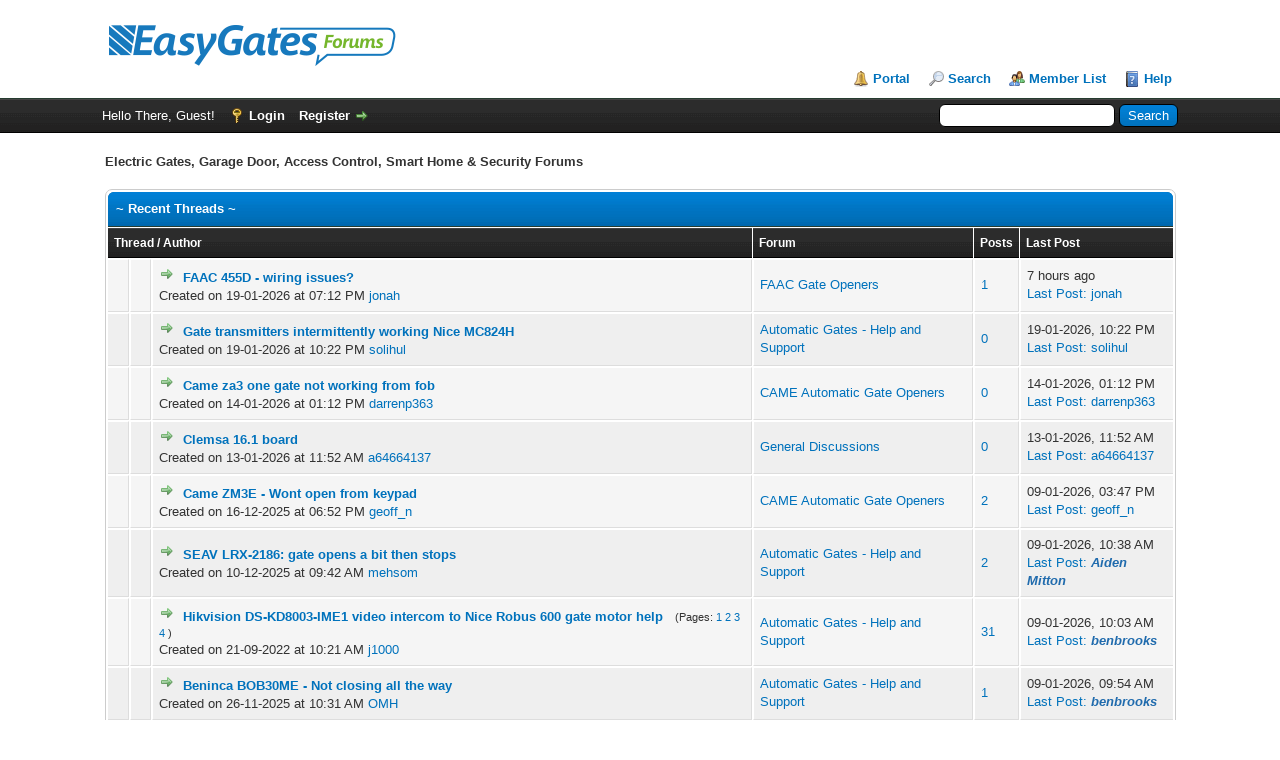

--- FILE ---
content_type: text/html; charset=UTF-8
request_url: https://www.gateguide.co.uk/index.php
body_size: 13034
content:
<!DOCTYPE html PUBLIC "-//W3C//DTD XHTML 1.0 Transitional//EN" "http://www.w3.org/TR/xhtml1/DTD/xhtml1-transitional.dtd"><!-- start: index -->
<html xml:lang="en" lang="en" xmlns="http://www.w3.org/1999/xhtml">
<head>
<title>Electric Gates, Garage Door, Access Control, Smart Home & Security Forums</title>
<meta name="keywords" content="Electric Gates, Garage Door, Access Control, Smart Home, Automation, Security, Help">
<meta name="description" content="Free help & support forum for electric gates, garage doors, access control, smart home, automation and security products.">
<!-- start: headerinclude -->
<link rel="alternate" type="application/rss+xml" title="Latest Threads (RSS 2.0)" href="https://www.gateguide.co.uk/syndication.php" />
<link rel="alternate" type="application/atom+xml" title="Latest Threads (Atom 1.0)" href="https://www.gateguide.co.uk/syndication.php?type=atom1.0" />
<meta http-equiv="Content-Type" content="text/html; charset=UTF-8" />
<meta http-equiv="Content-Script-Type" content="text/javascript" />
<!-- Cookie Script -->
<!--<script type="text/javascript" charset="UTF-8" src="//cdn.cookie-script.com/s/f09c755ca9af0b3617fd2da513f884b1.js"></script>-->
<!-- Google Analytics -->
<script type="text/plain" data-cookiescript="accepted">
	(function(i,s,o,g,r,a,m){i['GoogleAnalyticsObject']=r;i[r]=i[r]||function(){
	(i[r].q=i[r].q||[]).push(arguments)},i[r].l=1*new Date();a=s.createElement(o),
	m=s.getElementsByTagName(o)[0];a.async=1;a.src=g;m.parentNode.insertBefore(a,m)
	})(window,document,'script','https://www.google-analytics.com/analytics.js','ga');

	ga('create', 'UA-3721794-6', 'auto');
	ga('set', 'anonymizeIp', true);
	ga('send', 'pageview');
</script>
<!-- End Google Analytics -->
<script type="text/javascript" src="https://www.gateguide.co.uk/jscripts/jquery.js?ver=1823"></script>
<script type="text/javascript" src="https://www.gateguide.co.uk/jscripts/jquery.plugins.min.js?ver=1821"></script>
<script type="text/javascript" src="https://www.gateguide.co.uk/jscripts/general.js?ver=1827"></script>

<link type="text/css" rel="stylesheet" href="https://www.gateguide.co.uk/cache/themes/theme1/global.min.css?t=1749029174" />
<link type="text/css" rel="stylesheet" href="https://www.gateguide.co.uk/cache/themes/theme1/css3.min.css?t=1749029174" />

<script type="text/javascript">
<!--
	lang.unknown_error = "An unknown error has occurred.";
	lang.confirm_title = "Please Confirm";
	lang.expcol_collapse = "[-]";
	lang.expcol_expand = "[+]";
	lang.select2_match = "One result is available, press enter to select it.";
	lang.select2_matches = "{1} results are available, use up and down arrow keys to navigate.";
	lang.select2_nomatches = "No matches found";
	lang.select2_inputtooshort_single = "Please enter one or more character";
	lang.select2_inputtooshort_plural = "Please enter {1} or more characters";
	lang.select2_inputtoolong_single = "Please delete one character";
	lang.select2_inputtoolong_plural = "Please delete {1} characters";
	lang.select2_selectiontoobig_single = "You can only select one item";
	lang.select2_selectiontoobig_plural = "You can only select {1} items";
	lang.select2_loadmore = "Loading more results&hellip;";
	lang.select2_searching = "Searching&hellip;";

	var templates = {
		modal: '<div class=\"modal\">\
	<div style=\"overflow-y: auto; max-height: 400px;\">\
		<table border=\"0\" cellspacing=\"0\" cellpadding=\"5\" class=\"tborder\">\
			<tr>\
				<td class=\"thead\"><strong>__title__</strong></td>\
			</tr>\
			<tr>\
				<td class=\"trow1\">__message__</td>\
			</tr>\
			<tr>\
				<td class=\"tfoot\">\
					<div style=\"text-align: center\" class=\"modal_buttons\">__buttons__</div>\
				</td>\
			</tr>\
		</table>\
	</div>\
</div>',
		modal_button: '<input type=\"submit\" class=\"button\" value=\"__title__\"/>&nbsp;'
	};

	var cookieDomain = ".gateguide.co.uk";
	var cookiePath = "/";
	var cookiePrefix = "";
	var cookieSecureFlag = "1";
	var deleteevent_confirm = "Are you sure you want to delete this event?";
	var removeattach_confirm = "Are you sure you want to remove the selected attachment from this post?";
	var loading_text = 'Loading. <br />Please Wait&hellip;';
	var saving_changes = 'Saving changes&hellip;';
	var use_xmlhttprequest = "1";
	var my_post_key = "4f4180cdcfa082b09ec65db847b41360";
	var rootpath = "https://www.gateguide.co.uk";
	var imagepath = "https://www.gateguide.co.uk/images";
  	var yes_confirm = "Yes";
	var no_confirm = "No";
	var MyBBEditor = null;
	var spinner_image = "https://www.gateguide.co.uk/images/spinner.gif";
	var spinner = "<img src='" + spinner_image +"' alt='' />";
	var modal_zindex = 9999;
// -->
</script>
<!-- end: headerinclude -->
<!-- start: recentthread_headerinclude -->
<script type="text/javascript">
  <!--
	var refresher = window.setInterval(function () {refresh_recent_threads()}, 30000);
    var stopper = window.setTimeout(function() { stop_recent_threads()}, 900000);
    $(document).ready(function() { refresh_recent_threads(); });
    function refresh_recent_threads()
    {
      	var xmlhttp;
		if(window.XMLHttpRequest)
  		{// code for IE7+, Firefox, Chrome, Opera, Safari
 			 xmlhttp=new XMLHttpRequest();
  		}
		else
 		 {// code for IE6, IE5
     		 xmlhttp=new ActiveXObject("Microsoft.XMLHTTP");
  		}
      xmlhttp.onreadystatechange=function()
      {
        if(xmlhttp.readyState==4 && xmlhttp.status==200)
    		{
   				 document.getElementById("recentthreads").innerHTML=xmlhttp.responseText;
    		}
      }
      	xmlhttp.open("GET","xmlhttp.php?action=recent_threads",true);
		xmlhttp.send();
    }
    function stop_recent_threads()
    {
      		clearInterval(refresher);
    }
  // -->
  </script>
<!-- end: recentthread_headerinclude -->
<script type="text/javascript">
<!--
	lang.no_new_posts = "Forum Contains No New Posts";
	lang.click_mark_read = "Click to mark this forum as read";
// -->
</script>
</head>
<body>
<!-- start: header -->
<div id="container">
		<a name="top" id="top"></a>
		<div id="header">
			<div id="logo">
				<div class="wrapper">
					<a href="https://www.gateguide.co.uk/index.php"><img src="https://www.gateguide.co.uk/images/logo.png" alt="Electric Gates, Garage Door, Access Control, Smart Home & Security Forums" title="Electric Gates, Garage Door, Access Control, Smart Home & Security Forums" /></a>
					<ul class="menu top_links">
						<!-- start: header_menu_portal -->
<li><a href="https://www.gateguide.co.uk/portal.php" class="portal">Portal</a></li>
<!-- end: header_menu_portal -->
						<!-- start: header_menu_search -->
<li><a href="https://www.gateguide.co.uk/search.php" class="search">Search</a></li>
<!-- end: header_menu_search -->
						<!-- start: header_menu_memberlist -->
<li><a href="https://www.gateguide.co.uk/memberlist.php" class="memberlist">Member List</a></li>
<!-- end: header_menu_memberlist -->
						
						<li><a href="https://www.gateguide.co.uk/misc.php?action=help" class="help">Help</a></li>
					</ul>
				</div>
			</div>
			<div id="panel">
				<div class="upper">
					<div class="wrapper">
						<!-- start: header_quicksearch -->
						<form action="https://www.gateguide.co.uk/search.php">
						<fieldset id="search">
							<input name="keywords" type="text" class="textbox" />
							<input value="Search" type="submit" class="button" />
							<input type="hidden" name="action" value="do_search" />
							<input type="hidden" name="postthread" value="1" />
						</fieldset>
						</form>
<!-- end: header_quicksearch -->
						<!-- start: header_welcomeblock_guest -->
						<!-- Continuation of div(class="upper") as opened in the header template -->
						<span class="welcome">Hello There, Guest! <a href="https://www.gateguide.co.uk/member.php?action=login" onclick="$('#quick_login').modal({ fadeDuration: 250, keepelement: true, zIndex: (typeof modal_zindex !== 'undefined' ? modal_zindex : 9999) }); return false;" class="login">Login</a> <a href="https://www.gateguide.co.uk/member.php?action=register" class="register">Register</a></span>
					</div>
				</div>
				<div class="modal" id="quick_login" style="display: none;">
					<form method="post" action="https://www.gateguide.co.uk/member.php">
						<input name="action" type="hidden" value="do_login" />
						<input name="url" type="hidden" value="" />
						<input name="quick_login" type="hidden" value="1" />
						<input name="my_post_key" type="hidden" value="4f4180cdcfa082b09ec65db847b41360" />
						<table width="100%" cellspacing="0" cellpadding="5" border="0" class="tborder">
							<tr>
								<td class="thead" colspan="2"><strong>Login</strong></td>
							</tr>
							<!-- start: header_welcomeblock_guest_login_modal -->
<tr>
	<td class="trow1" width="25%"><strong>Username:</strong></td>
	<td class="trow1"><input name="quick_username" id="quick_login_username" type="text" value="" class="textbox initial_focus" /></td>
</tr>
<tr>
	<td class="trow2"><strong>Password:</strong></td>
	<td class="trow2">
		<input name="quick_password" id="quick_login_password" type="password" value="" class="textbox" /><br />
		<a href="https://www.gateguide.co.uk/member.php?action=lostpw" class="lost_password">Lost Password?</a>
	</td>
</tr>
<tr>
	<td class="trow1">&nbsp;</td>
	<td class="trow1 remember_me">
		<input name="quick_remember" id="quick_login_remember" type="checkbox" value="yes" class="checkbox" checked="checked" />
		<label for="quick_login_remember">Remember me</label>
	</td>
</tr>
<tr>
	<td class="trow2" colspan="2">
		<div align="center"><input name="submit" type="submit" class="button" value="Login" /></div>
	</td>
</tr>
<!-- end: header_welcomeblock_guest_login_modal -->
						</table>
					</form>
				</div>
				<script type="text/javascript">
					$("#quick_login input[name='url']").val($(location).attr('href'));
				</script>
<!-- end: header_welcomeblock_guest -->
					<!-- </div> in header_welcomeblock_member and header_welcomeblock_guest -->
				<!-- </div> in header_welcomeblock_member and header_welcomeblock_guest -->
			</div>
		</div>
		<div id="content">
			<div class="wrapper">
				
				
				
				
				
				
				
				<!-- start: nav -->

<div class="navigation">
<!-- start: nav_bit_active -->
<span class="active">Electric Gates, Garage Door, Access Control, Smart Home & Security Forums</span>
<!-- end: nav_bit_active -->
</div>
<!-- end: nav -->
				<br />
<!-- end: header -->
<div id="recentthreads" style="margin-bottom:10px;"><!-- start: recentthread -->
<div id="recentthreads">
<table border="0" cellspacing="1" cellpadding="6" class="tborder" style="clear: both;max-height:300px">
<thead>
    <tr>
    <td class="thead" colspan="6" style="text-align:left; font-size: 10pt;">
   
<div><b>~ <a href="https://www.gateguide.co.uk/misc.php?action=recent_threads" title="Show More Threads">Recent Threads</a> ~</b></div>
</td>
    </tr>
</thead>
<tbody style="" id="cat_9999_e">
    <tr>
    <td class="tcat" colspan="3"><strong>Thread / Author</strong></td>
    <td class="tcat"><strong>Forum</strong></td>
    <td class="tcat"><strong>Posts</strong></td>
    <td class="tcat"><strong>Last Post</strong></td>

    </tr>
    <!-- start: recentthread_thread -->
<tr>
<td align="center" class="trow1 forumdisplay_regular" width="2%"><span class="thread_status newfolder" title="New posts.">&nbsp;</span></td>
    <td class="trow1 forumdisplay_regular" width="2%">&nbsp;</td>
    <td class="trow1 forumdisplay_regular"><!-- start: forumdisplay_thread_gotounread -->
<a href="showthread.php?tid=7682&amp;action=newpost"><img src="https://www.gateguide.co.uk/images/jump.png" alt="Go to first unread post" title="Go to first unread post" /></a> 
<!-- end: forumdisplay_thread_gotounread -->&nbsp;<span class="subject_new" id="tid_7682"><a href="https://www.gateguide.co.uk/showthread.php?tid=7682">FAAC 455D - wiring issues?</a></span>&nbsp;&nbsp;<br />Created on 19-01-2026 at 07:12 PM <a href="https://www.gateguide.co.uk/member.php?action=profile&amp;uid=19502">jonah</a><br /></td>
    <td class="trow1 forumdisplay_regular"><a href="https://www.gateguide.co.uk/forumdisplay.php?fid=31">FAAC Gate Openers</a></td>
    <td class="trow1 forumdisplay_regular"><a href="javascript:MyBB.whoPosted(7682);">1</a></td>
    <td class="trow1 forumdisplay_regular"><span title="24-01-2026, 10:13 AM">7 hours ago</span><br />
    <a href="showthread.php?tid=7682&amp;action=lastpost">Last Post:</a> <a href="https://www.gateguide.co.uk/member.php?action=profile&amp;uid=19502">jonah</a><br /></td>

    </tr>
<!-- end: recentthread_thread --><!-- start: recentthread_thread -->
<tr>
<td align="center" class="trow2 forumdisplay_regular" width="2%"><span class="thread_status newfolder" title="New posts.">&nbsp;</span></td>
    <td class="trow2 forumdisplay_regular" width="2%">&nbsp;</td>
    <td class="trow2 forumdisplay_regular"><!-- start: forumdisplay_thread_gotounread -->
<a href="showthread.php?tid=7683&amp;action=newpost"><img src="https://www.gateguide.co.uk/images/jump.png" alt="Go to first unread post" title="Go to first unread post" /></a> 
<!-- end: forumdisplay_thread_gotounread -->&nbsp;<span class="subject_new" id="tid_7683"><a href="https://www.gateguide.co.uk/showthread.php?tid=7683">Gate transmitters intermittently working Nice MC824H</a></span>&nbsp;&nbsp;<br />Created on 19-01-2026 at 10:22 PM <a href="https://www.gateguide.co.uk/member.php?action=profile&amp;uid=19503">solihul</a><br /></td>
    <td class="trow2 forumdisplay_regular"><a href="https://www.gateguide.co.uk/forumdisplay.php?fid=20">Automatic Gates - Help and Support</a></td>
    <td class="trow2 forumdisplay_regular"><a href="javascript:MyBB.whoPosted(7683);">0</a></td>
    <td class="trow2 forumdisplay_regular">19-01-2026, 10:22 PM<br />
    <a href="showthread.php?tid=7683&amp;action=lastpost">Last Post:</a> <a href="https://www.gateguide.co.uk/member.php?action=profile&amp;uid=19503">solihul</a><br /></td>

    </tr>
<!-- end: recentthread_thread --><!-- start: recentthread_thread -->
<tr>
<td align="center" class="trow1 forumdisplay_regular" width="2%"><span class="thread_status newhotfolder" title="New posts. Hot thread.">&nbsp;</span></td>
    <td class="trow1 forumdisplay_regular" width="2%">&nbsp;</td>
    <td class="trow1 forumdisplay_regular"><!-- start: forumdisplay_thread_gotounread -->
<a href="showthread.php?tid=7677&amp;action=newpost"><img src="https://www.gateguide.co.uk/images/jump.png" alt="Go to first unread post" title="Go to first unread post" /></a> 
<!-- end: forumdisplay_thread_gotounread -->&nbsp;<span class="subject_new" id="tid_7677"><a href="https://www.gateguide.co.uk/showthread.php?tid=7677">Came za3 one gate not working from fob</a></span>&nbsp;&nbsp;<br />Created on 14-01-2026 at 01:12 PM <a href="https://www.gateguide.co.uk/member.php?action=profile&amp;uid=19494">darrenp363</a><br /></td>
    <td class="trow1 forumdisplay_regular"><a href="https://www.gateguide.co.uk/forumdisplay.php?fid=4">CAME Automatic Gate Openers</a></td>
    <td class="trow1 forumdisplay_regular"><a href="javascript:MyBB.whoPosted(7677);">0</a></td>
    <td class="trow1 forumdisplay_regular">14-01-2026, 01:12 PM<br />
    <a href="showthread.php?tid=7677&amp;action=lastpost">Last Post:</a> <a href="https://www.gateguide.co.uk/member.php?action=profile&amp;uid=19494">darrenp363</a><br /></td>

    </tr>
<!-- end: recentthread_thread --><!-- start: recentthread_thread -->
<tr>
<td align="center" class="trow2 forumdisplay_regular" width="2%"><span class="thread_status newhotfolder" title="New posts. Hot thread.">&nbsp;</span></td>
    <td class="trow2 forumdisplay_regular" width="2%">&nbsp;</td>
    <td class="trow2 forumdisplay_regular"><!-- start: forumdisplay_thread_gotounread -->
<a href="showthread.php?tid=7676&amp;action=newpost"><img src="https://www.gateguide.co.uk/images/jump.png" alt="Go to first unread post" title="Go to first unread post" /></a> 
<!-- end: forumdisplay_thread_gotounread -->&nbsp;<span class="subject_new" id="tid_7676"><a href="https://www.gateguide.co.uk/showthread.php?tid=7676">Clemsa 16.1 board</a></span>&nbsp;&nbsp;<br />Created on 13-01-2026 at 11:52 AM <a href="https://www.gateguide.co.uk/member.php?action=profile&amp;uid=15671">a64664137</a><br /></td>
    <td class="trow2 forumdisplay_regular"><a href="https://www.gateguide.co.uk/forumdisplay.php?fid=35">General Discussions</a></td>
    <td class="trow2 forumdisplay_regular"><a href="javascript:MyBB.whoPosted(7676);">0</a></td>
    <td class="trow2 forumdisplay_regular">13-01-2026, 11:52 AM<br />
    <a href="showthread.php?tid=7676&amp;action=lastpost">Last Post:</a> <a href="https://www.gateguide.co.uk/member.php?action=profile&amp;uid=15671">a64664137</a><br /></td>

    </tr>
<!-- end: recentthread_thread --><!-- start: recentthread_thread -->
<tr>
<td align="center" class="trow1 forumdisplay_regular" width="2%"><span class="thread_status newhotfolder" title="New posts. Hot thread.">&nbsp;</span></td>
    <td class="trow1 forumdisplay_regular" width="2%">&nbsp;</td>
    <td class="trow1 forumdisplay_regular"><!-- start: forumdisplay_thread_gotounread -->
<a href="showthread.php?tid=7440&amp;action=newpost"><img src="https://www.gateguide.co.uk/images/jump.png" alt="Go to first unread post" title="Go to first unread post" /></a> 
<!-- end: forumdisplay_thread_gotounread -->&nbsp;<span class="subject_new" id="tid_7440"><a href="https://www.gateguide.co.uk/showthread.php?tid=7440">Came ZM3E - Wont open from keypad</a></span>&nbsp;&nbsp;<br />Created on 16-12-2025 at 06:52 PM <a href="https://www.gateguide.co.uk/member.php?action=profile&amp;uid=19382">geoff_n</a><br /></td>
    <td class="trow1 forumdisplay_regular"><a href="https://www.gateguide.co.uk/forumdisplay.php?fid=4">CAME Automatic Gate Openers</a></td>
    <td class="trow1 forumdisplay_regular"><a href="javascript:MyBB.whoPosted(7440);">2</a></td>
    <td class="trow1 forumdisplay_regular">09-01-2026, 03:47 PM<br />
    <a href="showthread.php?tid=7440&amp;action=lastpost">Last Post:</a> <a href="https://www.gateguide.co.uk/member.php?action=profile&amp;uid=19382">geoff_n</a><br /></td>

    </tr>
<!-- end: recentthread_thread --><!-- start: recentthread_thread -->
<tr>
<td align="center" class="trow2 forumdisplay_regular" width="2%"><span class="thread_status newhotfolder" title="New posts. Hot thread.">&nbsp;</span></td>
    <td class="trow2 forumdisplay_regular" width="2%">&nbsp;</td>
    <td class="trow2 forumdisplay_regular"><!-- start: forumdisplay_thread_gotounread -->
<a href="showthread.php?tid=7433&amp;action=newpost"><img src="https://www.gateguide.co.uk/images/jump.png" alt="Go to first unread post" title="Go to first unread post" /></a> 
<!-- end: forumdisplay_thread_gotounread -->&nbsp;<span class="subject_new" id="tid_7433"><a href="https://www.gateguide.co.uk/showthread.php?tid=7433">SEAV LRX-2186: gate opens a bit then stops</a></span>&nbsp;&nbsp;<br />Created on 10-12-2025 at 09:42 AM <a href="https://www.gateguide.co.uk/member.php?action=profile&amp;uid=19370">mehsom</a><br /></td>
    <td class="trow2 forumdisplay_regular"><a href="https://www.gateguide.co.uk/forumdisplay.php?fid=20">Automatic Gates - Help and Support</a></td>
    <td class="trow2 forumdisplay_regular"><a href="javascript:MyBB.whoPosted(7433);">2</a></td>
    <td class="trow2 forumdisplay_regular">09-01-2026, 10:38 AM<br />
    <a href="showthread.php?tid=7433&amp;action=lastpost">Last Post:</a> <a href="https://www.gateguide.co.uk/member.php?action=profile&amp;uid=17658"><span style="color: #206bad;"><strong><em>Aiden Mitton</em></strong></span></a><br /></td>

    </tr>
<!-- end: recentthread_thread --><!-- start: recentthread_thread -->
<tr>
<td align="center" class="trow1 forumdisplay_regular" width="2%"><span class="thread_status newhotfolder" title="New posts. Hot thread.">&nbsp;</span></td>
    <td class="trow1 forumdisplay_regular" width="2%">&nbsp;</td>
    <td class="trow1 forumdisplay_regular"><!-- start: forumdisplay_thread_gotounread -->
<a href="showthread.php?tid=7011&amp;action=newpost"><img src="https://www.gateguide.co.uk/images/jump.png" alt="Go to first unread post" title="Go to first unread post" /></a> 
<!-- end: forumdisplay_thread_gotounread -->&nbsp;<span class="subject_new" id="tid_7011"><a href="https://www.gateguide.co.uk/showthread.php?tid=7011">Hikvision DS-KD8003-IME1 video intercom to Nice Robus 600 gate motor help</a></span>&nbsp;&nbsp;<!-- start: forumdisplay_thread_multipage -->
 <span class="smalltext">(Pages: <!-- start: forumdisplay_thread_multipage_page -->
<a href="showthread.php?tid=7011">1</a> 
<!-- end: forumdisplay_thread_multipage_page --><!-- start: forumdisplay_thread_multipage_page -->
<a href="showthread.php?tid=7011&amp;page=2">2</a> 
<!-- end: forumdisplay_thread_multipage_page --><!-- start: forumdisplay_thread_multipage_page -->
<a href="showthread.php?tid=7011&amp;page=3">3</a> 
<!-- end: forumdisplay_thread_multipage_page --><!-- start: forumdisplay_thread_multipage_page -->
<a href="showthread.php?tid=7011&amp;page=4">4</a> 
<!-- end: forumdisplay_thread_multipage_page -->)</span>
<!-- end: forumdisplay_thread_multipage --><br />Created on 21-09-2022 at 10:21 AM <a href="https://www.gateguide.co.uk/member.php?action=profile&amp;uid=17530">j1000</a><br /></td>
    <td class="trow1 forumdisplay_regular"><a href="https://www.gateguide.co.uk/forumdisplay.php?fid=20">Automatic Gates - Help and Support</a></td>
    <td class="trow1 forumdisplay_regular"><a href="javascript:MyBB.whoPosted(7011);">31</a></td>
    <td class="trow1 forumdisplay_regular">09-01-2026, 10:03 AM<br />
    <a href="showthread.php?tid=7011&amp;action=lastpost">Last Post:</a> <a href="https://www.gateguide.co.uk/member.php?action=profile&amp;uid=17233"><span style="color: #206bad;"><strong><em>benbrooks</em></strong></span></a><br /></td>

    </tr>
<!-- end: recentthread_thread --><!-- start: recentthread_thread -->
<tr>
<td align="center" class="trow2 forumdisplay_regular" width="2%"><span class="thread_status newhotfolder" title="New posts. Hot thread.">&nbsp;</span></td>
    <td class="trow2 forumdisplay_regular" width="2%">&nbsp;</td>
    <td class="trow2 forumdisplay_regular"><!-- start: forumdisplay_thread_gotounread -->
<a href="showthread.php?tid=7432&amp;action=newpost"><img src="https://www.gateguide.co.uk/images/jump.png" alt="Go to first unread post" title="Go to first unread post" /></a> 
<!-- end: forumdisplay_thread_gotounread -->&nbsp;<span class="subject_new" id="tid_7432"><a href="https://www.gateguide.co.uk/showthread.php?tid=7432">Beninca BOB30ME - Not closing all the way</a></span>&nbsp;&nbsp;<br />Created on 26-11-2025 at 10:31 AM <a href="https://www.gateguide.co.uk/member.php?action=profile&amp;uid=19335">OMH</a><br /></td>
    <td class="trow2 forumdisplay_regular"><a href="https://www.gateguide.co.uk/forumdisplay.php?fid=20">Automatic Gates - Help and Support</a></td>
    <td class="trow2 forumdisplay_regular"><a href="javascript:MyBB.whoPosted(7432);">1</a></td>
    <td class="trow2 forumdisplay_regular">09-01-2026, 09:54 AM<br />
    <a href="showthread.php?tid=7432&amp;action=lastpost">Last Post:</a> <a href="https://www.gateguide.co.uk/member.php?action=profile&amp;uid=17233"><span style="color: #206bad;"><strong><em>benbrooks</em></strong></span></a><br /></td>

    </tr>
<!-- end: recentthread_thread --><!-- start: recentthread_thread -->
<tr>
<td align="center" class="trow1 forumdisplay_regular" width="2%"><span class="thread_status newhotfolder" title="New posts. Hot thread.">&nbsp;</span></td>
    <td class="trow1 forumdisplay_regular" width="2%">&nbsp;</td>
    <td class="trow1 forumdisplay_regular"><!-- start: forumdisplay_thread_gotounread -->
<a href="showthread.php?tid=7439&amp;action=newpost"><img src="https://www.gateguide.co.uk/images/jump.png" alt="Go to first unread post" title="Go to first unread post" /></a> 
<!-- end: forumdisplay_thread_gotounread -->&nbsp;<span class="subject_new" id="tid_7439"><a href="https://www.gateguide.co.uk/showthread.php?tid=7439">Beninca actuator arm not moving at al</a></span>&nbsp;&nbsp;<br />Created on 15-12-2025 at 09:45 PM <a href="https://www.gateguide.co.uk/member.php?action=profile&amp;uid=17818">Andruelectricgates</a><br /></td>
    <td class="trow1 forumdisplay_regular"><a href="https://www.gateguide.co.uk/forumdisplay.php?fid=20">Automatic Gates - Help and Support</a></td>
    <td class="trow1 forumdisplay_regular"><a href="javascript:MyBB.whoPosted(7439);">1</a></td>
    <td class="trow1 forumdisplay_regular">09-01-2026, 09:49 AM<br />
    <a href="showthread.php?tid=7439&amp;action=lastpost">Last Post:</a> <a href="https://www.gateguide.co.uk/member.php?action=profile&amp;uid=17233"><span style="color: #206bad;"><strong><em>benbrooks</em></strong></span></a><br /></td>

    </tr>
<!-- end: recentthread_thread --><!-- start: recentthread_thread -->
<tr>
<td align="center" class="trow2 forumdisplay_regular" width="2%"><span class="thread_status newhotfolder" title="New posts. Hot thread.">&nbsp;</span></td>
    <td class="trow2 forumdisplay_regular" width="2%">&nbsp;</td>
    <td class="trow2 forumdisplay_regular"><!-- start: forumdisplay_thread_gotounread -->
<a href="showthread.php?tid=7430&amp;action=newpost"><img src="https://www.gateguide.co.uk/images/jump.png" alt="Go to first unread post" title="Go to first unread post" /></a> 
<!-- end: forumdisplay_thread_gotounread -->&nbsp;<span class="subject_new" id="tid_7430"><a href="https://www.gateguide.co.uk/showthread.php?tid=7430">LiftMaster SL400EVK &amp; 722e Failsafe</a></span>&nbsp;&nbsp;<br />Created on 19-11-2025 at 01:41 PM <a href="https://www.gateguide.co.uk/member.php?action=profile&amp;uid=19331">Tucks27</a><br /></td>
    <td class="trow2 forumdisplay_regular"><a href="https://www.gateguide.co.uk/forumdisplay.php?fid=5">Liftmaster Gate Openers</a></td>
    <td class="trow2 forumdisplay_regular"><a href="javascript:MyBB.whoPosted(7430);">4</a></td>
    <td class="trow2 forumdisplay_regular">26-11-2025, 10:52 AM<br />
    <a href="showthread.php?tid=7430&amp;action=lastpost">Last Post:</a> <a href="https://www.gateguide.co.uk/member.php?action=profile&amp;uid=19322">Prem</a><br /></td>

    </tr>
<!-- end: recentthread_thread -->
</tbody>
    </table>
</div>
<!-- end: recentthread --></div><br>
<!-- start: forumbit_depth1_cat -->
<table border="0" cellspacing="0" cellpadding="5" class="tborder">
<thead>
<tr>
<td class="thead" colspan="5">
<div class="expcolimage"><img src="https://www.gateguide.co.uk/images/collapse.png" id="cat_49_img" class="expander" alt="[-]" title="[-]" /></div>
<div><strong><a href="forumdisplay.php?fid=49">Site Discussion</a></strong><br /><div class="smalltext"></div></div>
</td>
</tr>
</thead>
<tbody style="" id="cat_49_e">
<tr>
<td class="tcat" colspan="2"><span class="smalltext"><strong>Forum</strong></span></td>
<td class="tcat" width="85" align="center" style="white-space: nowrap"><span class="smalltext"><strong>Threads</strong></span></td>
<td class="tcat" width="85" align="center" style="white-space: nowrap"><span class="smalltext"><strong>Posts</strong></span></td>
<td class="tcat" width="200" align="center"><span class="smalltext"><strong>Last Post</strong></span></td>
</tr>
<!-- start: forumbit_depth2_forum -->
<tr>
<td class="trow1" align="center" width="1"><span class="forum_status forum_on ajax_mark_read" title="Forum Contains New Posts" id="mark_read_50"></span></td>
<td class="trow1">
<strong><a href="forumdisplay.php?fid=50">Announcements</a></strong><div class="smalltext">Announcements and news from the EasyGates team</div>
</td>
<td class="trow1" align="center" style="white-space: nowrap">21</td>
<td class="trow1" align="center" style="white-space: nowrap">21</td>
<td class="trow1" align="right" style="white-space: nowrap"><!-- start: forumbit_depth2_forum_lastpost -->
<span class="smalltext">
<a href="showthread.php?tid=5372&amp;action=lastpost" title="How To Force Test Gates &amp; Barriers using DHF TS 011:2016"><strong>How To Force Test Gates &amp;...</strong></a>
<br />21-09-2016, 01:15 PM<br />by <a href="https://www.gateguide.co.uk/member.php?action=profile&amp;uid=10794">EasyGates News</a></span>
<!-- end: forumbit_depth2_forum_lastpost --></td>
</tr>
<!-- end: forumbit_depth2_forum --><!-- start: forumbit_depth2_forum -->
<tr>
<td class="trow2" align="center" width="1"><span class="forum_status forum_off ajax_mark_read" title="Forum Contains No New Posts" id="mark_read_51"></span></td>
<td class="trow2">
<strong><a href="forumdisplay.php?fid=51">Site News</a></strong><div class="smalltext">Updates for EasyGates.co.uk, EasyGates Direct and other EasyGates websites</div>
</td>
<td class="trow2" align="center" style="white-space: nowrap">0</td>
<td class="trow2" align="center" style="white-space: nowrap">0</td>
<td class="trow2" align="right" style="white-space: nowrap"><!-- start: forumbit_depth2_forum_lastpost_never -->
<div style="text-align: center;">Never</div>
<!-- end: forumbit_depth2_forum_lastpost_never --></td>
</tr>
<!-- end: forumbit_depth2_forum -->
</tbody>
</table>
<br />
<!-- end: forumbit_depth1_cat --><!-- start: forumbit_depth1_cat -->
<table border="0" cellspacing="0" cellpadding="5" class="tborder">
<thead>
<tr>
<td class="thead" colspan="5">
<div class="expcolimage"><img src="https://www.gateguide.co.uk/images/collapse.png" id="cat_33_img" class="expander" alt="[-]" title="[-]" /></div>
<div><strong><a href="forumdisplay.php?fid=33">Member Discussions</a></strong><br /><div class="smalltext">Introduce yourself to the rest of the forum community.</div></div>
</td>
</tr>
</thead>
<tbody style="" id="cat_33_e">
<tr>
<td class="tcat" colspan="2"><span class="smalltext"><strong>Forum</strong></span></td>
<td class="tcat" width="85" align="center" style="white-space: nowrap"><span class="smalltext"><strong>Threads</strong></span></td>
<td class="tcat" width="85" align="center" style="white-space: nowrap"><span class="smalltext"><strong>Posts</strong></span></td>
<td class="tcat" width="200" align="center"><span class="smalltext"><strong>Last Post</strong></span></td>
</tr>
<!-- start: forumbit_depth2_forum -->
<tr>
<td class="trow2" align="center" width="1"><span class="forum_status forum_on ajax_mark_read" title="Forum Contains New Posts" id="mark_read_34"></span></td>
<td class="trow2">
<strong><a href="forumdisplay.php?fid=34">Introduce Yourself</a></strong><div class="smalltext">New members can introduce themselfs to the community here.</div>
</td>
<td class="trow2" align="center" style="white-space: nowrap">122</td>
<td class="trow2" align="center" style="white-space: nowrap">262</td>
<td class="trow2" align="right" style="white-space: nowrap"><!-- start: forumbit_depth2_forum_lastpost -->
<span class="smalltext">
<a href="showthread.php?tid=7426&amp;action=lastpost" title="New member"><strong>New member</strong></a>
<br />11-11-2025, 03:24 PM<br />by <a href="https://www.gateguide.co.uk/member.php?action=profile&amp;uid=19322">Prem</a></span>
<!-- end: forumbit_depth2_forum_lastpost --></td>
</tr>
<!-- end: forumbit_depth2_forum --><!-- start: forumbit_depth2_forum -->
<tr>
<td class="trow1" align="center" width="1"><span class="forum_status forum_on ajax_mark_read" title="Forum Contains New Posts" id="mark_read_35"></span></td>
<td class="trow1">
<strong><a href="forumdisplay.php?fid=35">General Discussions</a></strong><div class="smalltext">Just general discussions about whatever you like.</div>
</td>
<td class="trow1" align="center" style="white-space: nowrap">76</td>
<td class="trow1" align="center" style="white-space: nowrap">175</td>
<td class="trow1" align="right" style="white-space: nowrap"><!-- start: forumbit_depth2_forum_lastpost -->
<span class="smalltext">
<a href="showthread.php?tid=7676&amp;action=lastpost" title="Clemsa 16.1 board"><strong>Clemsa 16.1 board</strong></a>
<br />13-01-2026, 11:52 AM<br />by <a href="https://www.gateguide.co.uk/member.php?action=profile&amp;uid=15671">a64664137</a></span>
<!-- end: forumbit_depth2_forum_lastpost --></td>
</tr>
<!-- end: forumbit_depth2_forum -->
</tbody>
</table>
<br />
<!-- end: forumbit_depth1_cat --><!-- start: forumbit_depth1_cat -->
<table border="0" cellspacing="0" cellpadding="5" class="tborder">
<thead>
<tr>
<td class="thead" colspan="5">
<div class="expcolimage"><img src="https://www.gateguide.co.uk/images/collapse.png" id="cat_1_img" class="expander" alt="[-]" title="[-]" /></div>
<div><strong><a href="forumdisplay.php?fid=1">Gate Automation and Installation Help</a></strong><br /><div class="smalltext">Gate Automation - Help and Support on All Aspects of Gate Automation.</div></div>
</td>
</tr>
</thead>
<tbody style="" id="cat_1_e">
<tr>
<td class="tcat" colspan="2"><span class="smalltext"><strong>Forum</strong></span></td>
<td class="tcat" width="85" align="center" style="white-space: nowrap"><span class="smalltext"><strong>Threads</strong></span></td>
<td class="tcat" width="85" align="center" style="white-space: nowrap"><span class="smalltext"><strong>Posts</strong></span></td>
<td class="tcat" width="200" align="center"><span class="smalltext"><strong>Last Post</strong></span></td>
</tr>
<!-- start: forumbit_depth2_forum -->
<tr>
<td class="trow1" align="center" width="1"><span class="forum_status forum_on ajax_mark_read" title="Forum Contains New Posts" id="mark_read_38"></span></td>
<td class="trow1">
<strong><a href="forumdisplay.php?fid=38">Help and Support Diagrams</a></strong><div class="smalltext">Help and Support Diagrams, Manuals and Info Sheets</div>
</td>
<td class="trow1" align="center" style="white-space: nowrap">55</td>
<td class="trow1" align="center" style="white-space: nowrap">134</td>
<td class="trow1" align="right" style="white-space: nowrap"><!-- start: forumbit_depth2_forum_lastpost -->
<span class="smalltext">
<a href="showthread.php?tid=7376&amp;action=lastpost" title="BFT Rigel 5 err Phot"><strong>BFT Rigel 5 err Phot</strong></a>
<br />28-05-2025, 11:02 AM<br />by <a href="https://www.gateguide.co.uk/member.php?action=profile&amp;uid=19036">Jeanhay</a></span>
<!-- end: forumbit_depth2_forum_lastpost --></td>
</tr>
<!-- end: forumbit_depth2_forum --><!-- start: forumbit_depth2_forum -->
<tr>
<td class="trow2" align="center" width="1"><span class="forum_status forum_on ajax_mark_read" title="Forum Contains New Posts" id="mark_read_20"></span></td>
<td class="trow2">
<strong><a href="forumdisplay.php?fid=20">Automatic Gates - Help and Support</a></strong><div class="smalltext">Automatic Gates - General questions on all aspects of gate automation and installation.</div>
</td>
<td class="trow2" align="center" style="white-space: nowrap">414</td>
<td class="trow2" align="center" style="white-space: nowrap">1,109</td>
<td class="trow2" align="right" style="white-space: nowrap"><!-- start: forumbit_depth2_forum_lastpost -->
<span class="smalltext">
<a href="showthread.php?tid=7683&amp;action=lastpost" title="Gate transmitters intermittently working Nice MC824H"><strong>Gate transmitters intermi...</strong></a>
<br />19-01-2026, 10:22 PM<br />by <a href="https://www.gateguide.co.uk/member.php?action=profile&amp;uid=19503">solihul</a></span>
<!-- end: forumbit_depth2_forum_lastpost --></td>
</tr>
<!-- end: forumbit_depth2_forum --><!-- start: forumbit_depth2_forum -->
<tr>
<td class="trow1" align="center" width="1"><span class="forum_status forum_on ajax_mark_read" title="Forum Contains New Posts" id="mark_read_32"></span></td>
<td class="trow1">
<strong><a href="forumdisplay.php?fid=32">Electric Gate Safety</a></strong><div class="smalltext">Safety information for electric gate systems.</div>
</td>
<td class="trow1" align="center" style="white-space: nowrap">9</td>
<td class="trow1" align="center" style="white-space: nowrap">15</td>
<td class="trow1" align="right" style="white-space: nowrap"><!-- start: forumbit_depth2_forum_lastpost -->
<span class="smalltext">
<a href="showthread.php?tid=7405&amp;action=lastpost" title="LCA 70 safety issue"><strong>LCA 70 safety issue</strong></a>
<br />15-08-2025, 01:44 PM<br />by <a href="https://www.gateguide.co.uk/member.php?action=profile&amp;uid=18388">Jakedugmore</a></span>
<!-- end: forumbit_depth2_forum_lastpost --></td>
</tr>
<!-- end: forumbit_depth2_forum --><!-- start: forumbit_depth2_forum -->
<tr>
<td class="trow2" align="center" width="1"><span class="forum_status forum_on ajax_mark_read" title="Forum Contains New Posts" id="mark_read_7"></span></td>
<td class="trow2">
<strong><a href="forumdisplay.php?fid=7">BFT Automatic Gate Openers</a></strong><div class="smalltext">BFT gate automation help and advice</div>
</td>
<td class="trow2" align="center" style="white-space: nowrap">199</td>
<td class="trow2" align="center" style="white-space: nowrap">602</td>
<td class="trow2" align="right" style="white-space: nowrap"><!-- start: forumbit_depth2_forum_lastpost -->
<span class="smalltext">
<a href="showthread.php?tid=7421&amp;action=lastpost" title="BFT Sub removal - any tips??"><strong>BFT Sub removal - any tip...</strong></a>
<br />11-11-2025, 04:48 PM<br />by <a href="https://www.gateguide.co.uk/member.php?action=profile&amp;uid=19322">Prem</a></span>
<!-- end: forumbit_depth2_forum_lastpost --></td>
</tr>
<!-- end: forumbit_depth2_forum --><!-- start: forumbit_depth2_forum -->
<tr>
<td class="trow1" align="center" width="1"><span class="forum_status forum_on ajax_mark_read" title="Forum Contains New Posts" id="mark_read_4"></span></td>
<td class="trow1">
<strong><a href="forumdisplay.php?fid=4">CAME Automatic Gate Openers</a></strong><div class="smalltext">CAME gate automation help and advice</div>
</td>
<td class="trow1" align="center" style="white-space: nowrap">85</td>
<td class="trow1" align="center" style="white-space: nowrap">248</td>
<td class="trow1" align="right" style="white-space: nowrap"><!-- start: forumbit_depth2_forum_lastpost -->
<span class="smalltext">
<a href="showthread.php?tid=7677&amp;action=lastpost" title="Came za3 one gate not working from fob"><strong>Came za3 one gate not wor...</strong></a>
<br />14-01-2026, 01:12 PM<br />by <a href="https://www.gateguide.co.uk/member.php?action=profile&amp;uid=19494">darrenp363</a></span>
<!-- end: forumbit_depth2_forum_lastpost --></td>
</tr>
<!-- end: forumbit_depth2_forum --><!-- start: forumbit_depth2_forum -->
<tr>
<td class="trow2" align="center" width="1"><span class="forum_status forum_on ajax_mark_read" title="Forum Contains New Posts" id="mark_read_46"></span></td>
<td class="trow2">
<strong><a href="forumdisplay.php?fid=46">Ditec Electric Gate Openers</a></strong><div class="smalltext">Help and Support for Ditec Electric Gate Motors.</div>
</td>
<td class="trow2" align="center" style="white-space: nowrap">5</td>
<td class="trow2" align="center" style="white-space: nowrap">11</td>
<td class="trow2" align="right" style="white-space: nowrap"><!-- start: forumbit_depth2_forum_lastpost -->
<span class="smalltext">
<a href="showthread.php?tid=6752&amp;action=lastpost" title="spurious safety trips"><strong>spurious safety trips</strong></a>
<br />30-10-2020, 08:53 PM<br />by <a href="https://www.gateguide.co.uk/member.php?action=profile&amp;uid=16474">cully</a></span>
<!-- end: forumbit_depth2_forum_lastpost --></td>
</tr>
<!-- end: forumbit_depth2_forum --><!-- start: forumbit_depth2_forum -->
<tr>
<td class="trow1" align="center" width="1"><span class="forum_status forum_on ajax_mark_read" title="Forum Contains New Posts" id="mark_read_31"></span></td>
<td class="trow1">
<strong><a href="forumdisplay.php?fid=31">FAAC Gate Openers</a></strong><div class="smalltext">Help and support for FAAC gate automation.</div>
</td>
<td class="trow1" align="center" style="white-space: nowrap">54</td>
<td class="trow1" align="center" style="white-space: nowrap">142</td>
<td class="trow1" align="right" style="white-space: nowrap"><!-- start: forumbit_depth2_forum_lastpost -->
<span class="smalltext">
<a href="showthread.php?tid=7682&amp;action=lastpost" title="FAAC 455D - wiring issues?"><strong>FAAC 455D - wiring issues...</strong></a>
<br /><span title="24-01-2026, 10:13 AM">7 hours ago</span><br />by <a href="https://www.gateguide.co.uk/member.php?action=profile&amp;uid=19502">jonah</a></span>
<!-- end: forumbit_depth2_forum_lastpost --></td>
</tr>
<!-- end: forumbit_depth2_forum --><!-- start: forumbit_depth2_forum -->
<tr>
<td class="trow2" align="center" width="1"><span class="forum_status forum_on ajax_mark_read" title="Forum Contains New Posts" id="mark_read_19"></span></td>
<td class="trow2">
<strong><a href="forumdisplay.php?fid=19">Gibidi Gate Openers</a></strong><div class="smalltext">Gibidi automatic gates help and support</div>
</td>
<td class="trow2" align="center" style="white-space: nowrap">9</td>
<td class="trow2" align="center" style="white-space: nowrap">19</td>
<td class="trow2" align="right" style="white-space: nowrap"><!-- start: forumbit_depth2_forum_lastpost -->
<span class="smalltext">
<a href="showthread.php?tid=6359&amp;action=lastpost" title="GiBiDi timing setup"><strong>GiBiDi timing setup</strong></a>
<br />22-08-2018, 10:57 AM<br />by <a href="https://www.gateguide.co.uk/member.php?action=profile&amp;uid=15593">high-beeches</a></span>
<!-- end: forumbit_depth2_forum_lastpost --></td>
</tr>
<!-- end: forumbit_depth2_forum --><!-- start: forumbit_depth2_forum -->
<tr>
<td class="trow1" align="center" width="1"><span class="forum_status forum_on ajax_mark_read" title="Forum Contains New Posts" id="mark_read_5"></span></td>
<td class="trow1">
<strong><a href="forumdisplay.php?fid=5">Liftmaster Gate Openers</a></strong><div class="smalltext">Liftmaster gate automation help and advice</div>
</td>
<td class="trow1" align="center" style="white-space: nowrap">117</td>
<td class="trow1" align="center" style="white-space: nowrap">318</td>
<td class="trow1" align="right" style="white-space: nowrap"><!-- start: forumbit_depth2_forum_lastpost -->
<span class="smalltext">
<a href="showthread.php?tid=7430&amp;action=lastpost" title="LiftMaster SL400EVK &amp; 722e Failsafe"><strong>LiftMaster SL400EVK &amp; 722...</strong></a>
<br />26-11-2025, 10:52 AM<br />by <a href="https://www.gateguide.co.uk/member.php?action=profile&amp;uid=19322">Prem</a></span>
<!-- end: forumbit_depth2_forum_lastpost --></td>
</tr>
<!-- end: forumbit_depth2_forum --><!-- start: forumbit_depth2_forum -->
<tr>
<td class="trow2" align="center" width="1"><span class="forum_status forum_on ajax_mark_read" title="Forum Contains New Posts" id="mark_read_48"></span></td>
<td class="trow2">
<strong><a href="forumdisplay.php?fid=48">MHouse Electric Gates</a></strong><div class="smalltext">Mhouse electric gate opener help and support.</div>
</td>
<td class="trow2" align="center" style="white-space: nowrap">30</td>
<td class="trow2" align="center" style="white-space: nowrap">81</td>
<td class="trow2" align="right" style="white-space: nowrap"><!-- start: forumbit_depth2_forum_lastpost -->
<span class="smalltext">
<a href="showthread.php?tid=7341&amp;action=lastpost" title="Mhouse sl10 not closing"><strong>Mhouse sl10 not closing</strong></a>
<br />13-03-2025, 09:56 AM<br />by <a href="https://www.gateguide.co.uk/member.php?action=profile&amp;uid=16787">Michael</a></span>
<!-- end: forumbit_depth2_forum_lastpost --></td>
</tr>
<!-- end: forumbit_depth2_forum --><!-- start: forumbit_depth2_forum -->
<tr>
<td class="trow1" align="center" width="1"><span class="forum_status forum_on ajax_mark_read" title="Forum Contains New Posts" id="mark_read_21"></span></td>
<td class="trow1">
<strong><a href="forumdisplay.php?fid=21">MotorLift Gate Openers</a></strong><div class="smalltext">MotorLift electric gate opener help and support</div>
</td>
<td class="trow1" align="center" style="white-space: nowrap">3</td>
<td class="trow1" align="center" style="white-space: nowrap">10</td>
<td class="trow1" align="right" style="white-space: nowrap"><!-- start: forumbit_depth2_forum_lastpost -->
<span class="smalltext">
<a href="showthread.php?tid=5296&amp;action=lastpost" title="Chamberlain motor lift 5000 remotes and keyless pad not opening door"><strong>Chamberlain motor lift 50...</strong></a>
<br />17-05-2016, 09:39 AM<br />by <a href="https://www.gateguide.co.uk/member.php?action=profile&amp;uid=10390">Sav</a></span>
<!-- end: forumbit_depth2_forum_lastpost --></td>
</tr>
<!-- end: forumbit_depth2_forum --><!-- start: forumbit_depth2_forum -->
<tr>
<td class="trow2" align="center" width="1"><span class="forum_status forum_on ajax_mark_read" title="Forum Contains New Posts" id="mark_read_22"></span></td>
<td class="trow2">
<strong><a href="forumdisplay.php?fid=22">Nice Gate Openers</a></strong><div class="smalltext">Nice gate automation systems</div>
</td>
<td class="trow2" align="center" style="white-space: nowrap">114</td>
<td class="trow2" align="center" style="white-space: nowrap">316</td>
<td class="trow2" align="right" style="white-space: nowrap"><!-- start: forumbit_depth2_forum_lastpost -->
<span class="smalltext">
<a href="showthread.php?tid=7419&amp;action=lastpost" title="Youtube gate specialist broke my module"><strong>Youtube gate specialist b...</strong></a>
<br />11-11-2025, 03:23 PM<br />by <a href="https://www.gateguide.co.uk/member.php?action=profile&amp;uid=19322">Prem</a></span>
<!-- end: forumbit_depth2_forum_lastpost --></td>
</tr>
<!-- end: forumbit_depth2_forum -->
</tbody>
</table>
<br />
<!-- end: forumbit_depth1_cat --><!-- start: forumbit_depth1_cat -->
<table border="0" cellspacing="0" cellpadding="5" class="tborder">
<thead>
<tr>
<td class="thead" colspan="5">
<div class="expcolimage"><img src="https://www.gateguide.co.uk/images/collapse.png" id="cat_8_img" class="expander" alt="[-]" title="[-]" /></div>
<div><strong><a href="forumdisplay.php?fid=8">Garage Door Automation</a></strong><br /><div class="smalltext">Help and advice on all aspects of garage door automation</div></div>
</td>
</tr>
</thead>
<tbody style="" id="cat_8_e">
<tr>
<td class="tcat" colspan="2"><span class="smalltext"><strong>Forum</strong></span></td>
<td class="tcat" width="85" align="center" style="white-space: nowrap"><span class="smalltext"><strong>Threads</strong></span></td>
<td class="tcat" width="85" align="center" style="white-space: nowrap"><span class="smalltext"><strong>Posts</strong></span></td>
<td class="tcat" width="200" align="center"><span class="smalltext"><strong>Last Post</strong></span></td>
</tr>
<!-- start: forumbit_depth2_forum -->
<tr>
<td class="trow2" align="center" width="1"><span class="forum_status forum_on ajax_mark_read" title="Forum Contains New Posts" id="mark_read_12"></span></td>
<td class="trow2">
<strong><a href="forumdisplay.php?fid=12">General Garage Door Opener Support</a></strong><div class="smalltext">Help and support for all other manufacturers of garage door openers</div>
</td>
<td class="trow2" align="center" style="white-space: nowrap">20</td>
<td class="trow2" align="center" style="white-space: nowrap">37</td>
<td class="trow2" align="right" style="white-space: nowrap"><!-- start: forumbit_depth2_forum_lastpost -->
<span class="smalltext">
<a href="showthread.php?tid=7327&amp;action=lastpost" title="RFID control panel wiring for Autodor opener"><strong>RFID control panel wiring...</strong></a>
<br />05-06-2025, 11:30 PM<br />by <a href="https://www.gateguide.co.uk/member.php?action=profile&amp;uid=18744">neuralkid</a></span>
<!-- end: forumbit_depth2_forum_lastpost --></td>
</tr>
<!-- end: forumbit_depth2_forum --><!-- start: forumbit_depth2_forum -->
<tr>
<td class="trow1" align="center" width="1"><span class="forum_status forum_on ajax_mark_read" title="Forum Contains New Posts" id="mark_read_9"></span></td>
<td class="trow1">
<strong><a href="forumdisplay.php?fid=9">Liftmaster</a></strong><div class="smalltext">Liftmaster garage door openers help and advice</div>
</td>
<td class="trow1" align="center" style="white-space: nowrap">17</td>
<td class="trow1" align="center" style="white-space: nowrap">43</td>
<td class="trow1" align="right" style="white-space: nowrap"><!-- start: forumbit_depth2_forum_lastpost -->
<span class="smalltext">
<a href="showthread.php?tid=7042&amp;action=lastpost" title="Remote disconnect?"><strong>Remote disconnect?</strong></a>
<br />05-12-2022, 10:27 AM<br />by <a href="https://www.gateguide.co.uk/member.php?action=profile&amp;uid=15650">SamA</a></span>
<!-- end: forumbit_depth2_forum_lastpost --></td>
</tr>
<!-- end: forumbit_depth2_forum --><!-- start: forumbit_depth2_forum -->
<tr>
<td class="trow2" align="center" width="1"><span class="forum_status forum_on ajax_mark_read" title="Forum Contains New Posts" id="mark_read_10"></span></td>
<td class="trow2">
<strong><a href="forumdisplay.php?fid=10">Motorlift</a></strong><div class="smalltext">Motorlift garage door openers help and support</div>
</td>
<td class="trow2" align="center" style="white-space: nowrap">24</td>
<td class="trow2" align="center" style="white-space: nowrap">61</td>
<td class="trow2" align="right" style="white-space: nowrap"><!-- start: forumbit_depth2_forum_lastpost -->
<span class="smalltext">
<a href="showthread.php?tid=6444&amp;action=lastpost" title="Motor lift ml850 protector system"><strong>Motor lift ml850 protecto...</strong></a>
<br />15-04-2019, 09:34 AM<br />by <a href="https://www.gateguide.co.uk/member.php?action=profile&amp;uid=15650">SamA</a></span>
<!-- end: forumbit_depth2_forum_lastpost --></td>
</tr>
<!-- end: forumbit_depth2_forum -->
</tbody>
</table>
<br />
<!-- end: forumbit_depth1_cat --><!-- start: forumbit_depth1_cat -->
<table border="0" cellspacing="0" cellpadding="5" class="tborder">
<thead>
<tr>
<td class="thead" colspan="5">
<div class="expcolimage"><img src="https://www.gateguide.co.uk/images/collapse.png" id="cat_30_img" class="expander" alt="[-]" title="[-]" /></div>
<div><strong><a href="forumdisplay.php?fid=30">Access Control</a></strong><br /><div class="smalltext">Information, Help and Support on all Aspects of Access Control Systems.</div></div>
</td>
</tr>
</thead>
<tbody style="" id="cat_30_e">
<tr>
<td class="tcat" colspan="2"><span class="smalltext"><strong>Forum</strong></span></td>
<td class="tcat" width="85" align="center" style="white-space: nowrap"><span class="smalltext"><strong>Threads</strong></span></td>
<td class="tcat" width="85" align="center" style="white-space: nowrap"><span class="smalltext"><strong>Posts</strong></span></td>
<td class="tcat" width="200" align="center"><span class="smalltext"><strong>Last Post</strong></span></td>
</tr>
<!-- start: forumbit_depth2_forum -->
<tr>
<td class="trow2" align="center" width="1"><span class="forum_status forum_on ajax_mark_read" title="Forum Contains New Posts" id="mark_read_14"></span></td>
<td class="trow2">
<strong><a href="forumdisplay.php?fid=14">Digital Keypads</a></strong><div class="smalltext">Digital keypads help and support.</div>
</td>
<td class="trow2" align="center" style="white-space: nowrap">7</td>
<td class="trow2" align="center" style="white-space: nowrap">14</td>
<td class="trow2" align="right" style="white-space: nowrap"><!-- start: forumbit_depth2_forum_lastpost -->
<span class="smalltext">
<a href="showthread.php?tid=7098&amp;action=lastpost" title="Daitem reset tamper alarm"><strong>Daitem reset tamper alarm</strong></a>
<br />04-06-2023, 12:37 PM<br />by <a href="https://www.gateguide.co.uk/member.php?action=profile&amp;uid=17863">Garyn</a></span>
<!-- end: forumbit_depth2_forum_lastpost --></td>
</tr>
<!-- end: forumbit_depth2_forum --><!-- start: forumbit_depth2_forum -->
<tr>
<td class="trow1" align="center" width="1"><span class="forum_status forum_on ajax_mark_read" title="Forum Contains New Posts" id="mark_read_15"></span></td>
<td class="trow1">
<strong><a href="forumdisplay.php?fid=15">Intercom Systems</a></strong><div class="smalltext">Intercom systems help and advice on audio, video, wireless and GSM intercoms.</div>
</td>
<td class="trow1" align="center" style="white-space: nowrap">27</td>
<td class="trow1" align="center" style="white-space: nowrap">67</td>
<td class="trow1" align="right" style="white-space: nowrap"><!-- start: forumbit_depth2_forum_lastpost -->
<span class="smalltext">
<a href="showthread.php?tid=7431&amp;action=lastpost" title="Daitem sc901 au"><strong>Daitem sc901 au</strong></a>
<br />25-11-2025, 01:04 PM<br />by <a href="https://www.gateguide.co.uk/member.php?action=profile&amp;uid=14832">GM Techtronics Ltd</a></span>
<!-- end: forumbit_depth2_forum_lastpost --></td>
</tr>
<!-- end: forumbit_depth2_forum --><!-- start: forumbit_depth2_forum -->
<tr>
<td class="trow2" align="center" width="1"><span class="forum_status forum_on ajax_mark_read" title="Forum Contains New Posts" id="mark_read_16"></span></td>
<td class="trow2">
<strong><a href="forumdisplay.php?fid=16">Other</a></strong><div class="smalltext"></div>
</td>
<td class="trow2" align="center" style="white-space: nowrap">4</td>
<td class="trow2" align="center" style="white-space: nowrap">9</td>
<td class="trow2" align="right" style="white-space: nowrap"><!-- start: forumbit_depth2_forum_lastpost -->
<span class="smalltext">
<a href="showthread.php?tid=7271&amp;action=lastpost" title="Installing Carrida plate -i camera to ELKA Barrier"><strong>Installing Carrida plate ...</strong></a>
<br />19-08-2024, 11:47 AM<br />by <a href="https://www.gateguide.co.uk/member.php?action=profile&amp;uid=17818">Andruelectricgates</a></span>
<!-- end: forumbit_depth2_forum_lastpost --></td>
</tr>
<!-- end: forumbit_depth2_forum -->
</tbody>
</table>
<br />
<!-- end: forumbit_depth1_cat --><!-- start: forumbit_depth1_cat -->
<table border="0" cellspacing="0" cellpadding="5" class="tborder">
<thead>
<tr>
<td class="thead" colspan="5">
<div class="expcolimage"><img src="https://www.gateguide.co.uk/images/collapse.png" id="cat_27_img" class="expander" alt="[-]" title="[-]" /></div>
<div><strong><a href="forumdisplay.php?fid=27">Remote Controls and Fobs</a></strong><br /><div class="smalltext">Information and help on remote controls. How to programme and how to replace broken remotes.</div></div>
</td>
</tr>
</thead>
<tbody style="" id="cat_27_e">
<tr>
<td class="tcat" colspan="2"><span class="smalltext"><strong>Forum</strong></span></td>
<td class="tcat" width="85" align="center" style="white-space: nowrap"><span class="smalltext"><strong>Threads</strong></span></td>
<td class="tcat" width="85" align="center" style="white-space: nowrap"><span class="smalltext"><strong>Posts</strong></span></td>
<td class="tcat" width="200" align="center"><span class="smalltext"><strong>Last Post</strong></span></td>
</tr>
<!-- start: forumbit_depth2_forum -->
<tr>
<td class="trow2" align="center" width="1"><span class="forum_status forum_on ajax_mark_read" title="Forum Contains New Posts" id="mark_read_28"></span></td>
<td class="trow2">
<strong><a href="forumdisplay.php?fid=28">Programming and Cloning Help &amp; Instructions</a></strong><div class="smalltext">How to programme your remotes into your gate or garage door system. Also find instructions of your remote and quick setup guides and videos. </div>
</td>
<td class="trow2" align="center" style="white-space: nowrap">23</td>
<td class="trow2" align="center" style="white-space: nowrap">47</td>
<td class="trow2" align="right" style="white-space: nowrap"><!-- start: forumbit_depth2_forum_lastpost -->
<span class="smalltext">
<a href="showthread.php?tid=7418&amp;action=lastpost" title="Beninca TO GO VA4 setup"><strong>Beninca TO GO VA4 setup</strong></a>
<br />08-10-2025, 08:30 PM<br />by <a href="https://www.gateguide.co.uk/member.php?action=profile&amp;uid=19281">matthmal</a></span>
<!-- end: forumbit_depth2_forum_lastpost --></td>
</tr>
<!-- end: forumbit_depth2_forum --><!-- start: forumbit_depth2_forum -->
<tr>
<td class="trow1" align="center" width="1"><span class="forum_status forum_on ajax_mark_read" title="Forum Contains New Posts" id="mark_read_29"></span></td>
<td class="trow1">
<strong><a href="forumdisplay.php?fid=29">Replacing broken and discontinued remotes</a></strong><div class="smalltext">How to replace your lost, broken and discontinued remotes with new replacements or with cloning remotes. Also how to change your reciever to use modern remotes.</div>
</td>
<td class="trow1" align="center" style="white-space: nowrap">22</td>
<td class="trow1" align="center" style="white-space: nowrap">53</td>
<td class="trow1" align="right" style="white-space: nowrap"><!-- start: forumbit_depth2_forum_lastpost -->
<span class="smalltext">
<a href="showthread.php?tid=7328&amp;action=lastpost" title="Programming receiver on Genius gate opener"><strong>Programming receiver on G...</strong></a>
<br />09-01-2025, 12:27 PM<br />by <a href="https://www.gateguide.co.uk/member.php?action=profile&amp;uid=18388">Jakedugmore</a></span>
<!-- end: forumbit_depth2_forum_lastpost --></td>
</tr>
<!-- end: forumbit_depth2_forum -->
</tbody>
</table>
<br />
<!-- end: forumbit_depth1_cat --><!-- start: forumbit_depth1_cat -->
<table border="0" cellspacing="0" cellpadding="5" class="tborder">
<thead>
<tr>
<td class="thead" colspan="5">
<div class="expcolimage"><img src="https://www.gateguide.co.uk/images/collapse.png" id="cat_52_img" class="expander" alt="[-]" title="[-]" /></div>
<div><strong><a href="forumdisplay.php?fid=52">Smart Home &amp; Security Systems</a></strong><br /><div class="smalltext">Information, help and support on all aspects of home automation, smart home, CCTV and security systems.</div></div>
</td>
</tr>
</thead>
<tbody style="" id="cat_52_e">
<tr>
<td class="tcat" colspan="2"><span class="smalltext"><strong>Forum</strong></span></td>
<td class="tcat" width="85" align="center" style="white-space: nowrap"><span class="smalltext"><strong>Threads</strong></span></td>
<td class="tcat" width="85" align="center" style="white-space: nowrap"><span class="smalltext"><strong>Posts</strong></span></td>
<td class="tcat" width="200" align="center"><span class="smalltext"><strong>Last Post</strong></span></td>
</tr>
<!-- start: forumbit_depth2_forum -->
<tr>
<td class="trow1" align="center" width="1"><span class="forum_status forum_off ajax_mark_read" title="Forum Contains No New Posts" id="mark_read_56"></span></td>
<td class="trow1">
<strong><a href="forumdisplay.php?fid=56">Audiovisual Equipment</a></strong><div class="smalltext">Audiovisual Equipment help and advice including A/V distribution, speakers, televisions, and more.</div>
</td>
<td class="trow1" align="center" style="white-space: nowrap">0</td>
<td class="trow1" align="center" style="white-space: nowrap">0</td>
<td class="trow1" align="right" style="white-space: nowrap"><!-- start: forumbit_depth2_forum_lastpost_never -->
<div style="text-align: center;">Never</div>
<!-- end: forumbit_depth2_forum_lastpost_never --></td>
</tr>
<!-- end: forumbit_depth2_forum --><!-- start: forumbit_depth2_forum -->
<tr>
<td class="trow2" align="center" width="1"><span class="forum_status forum_off ajax_mark_read" title="Forum Contains No New Posts" id="mark_read_53"></span></td>
<td class="trow2">
<strong><a href="forumdisplay.php?fid=53">CCTV Systems</a></strong><div class="smalltext">CCTV systems help and advice including analogue, IP and wireless camera systems.</div>
</td>
<td class="trow2" align="center" style="white-space: nowrap">0</td>
<td class="trow2" align="center" style="white-space: nowrap">0</td>
<td class="trow2" align="right" style="white-space: nowrap"><!-- start: forumbit_depth2_forum_lastpost_never -->
<div style="text-align: center;">Never</div>
<!-- end: forumbit_depth2_forum_lastpost_never --></td>
</tr>
<!-- end: forumbit_depth2_forum --><!-- start: forumbit_depth2_forum -->
<tr>
<td class="trow1" align="center" width="1"><span class="forum_status forum_off ajax_mark_read" title="Forum Contains No New Posts" id="mark_read_60"></span></td>
<td class="trow1">
<strong><a href="forumdisplay.php?fid=60">Electrical Cables, Fittings &amp; Accessories</a></strong><div class="smalltext">Electrical help and advice including switches, fittings, plug sockets / outlets, and more.</div>
</td>
<td class="trow1" align="center" style="white-space: nowrap">0</td>
<td class="trow1" align="center" style="white-space: nowrap">0</td>
<td class="trow1" align="right" style="white-space: nowrap"><!-- start: forumbit_depth2_forum_lastpost_never -->
<div style="text-align: center;">Never</div>
<!-- end: forumbit_depth2_forum_lastpost_never --></td>
</tr>
<!-- end: forumbit_depth2_forum --><!-- start: forumbit_depth2_forum -->
<tr>
<td class="trow2" align="center" width="1"><span class="forum_status forum_off ajax_mark_read" title="Forum Contains No New Posts" id="mark_read_55"></span></td>
<td class="trow2">
<strong><a href="forumdisplay.php?fid=55">Security Systems</a></strong><div class="smalltext">Security systems help and advice including alarm systems, motions sensors, door/window sensors, and more.</div>
</td>
<td class="trow2" align="center" style="white-space: nowrap">0</td>
<td class="trow2" align="center" style="white-space: nowrap">0</td>
<td class="trow2" align="right" style="white-space: nowrap"><!-- start: forumbit_depth2_forum_lastpost_never -->
<div style="text-align: center;">Never</div>
<!-- end: forumbit_depth2_forum_lastpost_never --></td>
</tr>
<!-- end: forumbit_depth2_forum --><!-- start: forumbit_depth2_forum -->
<tr>
<td class="trow1" align="center" width="1"><span class="forum_status forum_off ajax_mark_read" title="Forum Contains No New Posts" id="mark_read_59"></span></td>
<td class="trow1">
<strong><a href="forumdisplay.php?fid=59">Smart Doorbells</a></strong><div class="smalltext">Smart Doorbells help and advice including video doorbells, chimes, and more.</div>
</td>
<td class="trow1" align="center" style="white-space: nowrap">0</td>
<td class="trow1" align="center" style="white-space: nowrap">0</td>
<td class="trow1" align="right" style="white-space: nowrap"><!-- start: forumbit_depth2_forum_lastpost_never -->
<div style="text-align: center;">Never</div>
<!-- end: forumbit_depth2_forum_lastpost_never --></td>
</tr>
<!-- end: forumbit_depth2_forum --><!-- start: forumbit_depth2_forum -->
<tr>
<td class="trow2" align="center" width="1"><span class="forum_status forum_off ajax_mark_read" title="Forum Contains No New Posts" id="mark_read_54"></span></td>
<td class="trow2">
<strong><a href="forumdisplay.php?fid=54">Smart Home Systems</a></strong><div class="smalltext">Smart Home systems help and advice including home automation, hub-based systems, Wi-Fi only devices, and more.</div>
</td>
<td class="trow2" align="center" style="white-space: nowrap">0</td>
<td class="trow2" align="center" style="white-space: nowrap">0</td>
<td class="trow2" align="right" style="white-space: nowrap"><!-- start: forumbit_depth2_forum_lastpost_never -->
<div style="text-align: center;">Never</div>
<!-- end: forumbit_depth2_forum_lastpost_never --></td>
</tr>
<!-- end: forumbit_depth2_forum --><!-- start: forumbit_depth2_forum -->
<tr>
<td class="trow1" align="center" width="1"><span class="forum_status forum_off ajax_mark_read" title="Forum Contains No New Posts" id="mark_read_58"></span></td>
<td class="trow1">
<strong><a href="forumdisplay.php?fid=58">Smart Heating Systems</a></strong><div class="smalltext">Smart Heating help and advice including fittings, heating systems, heating controls and more.</div>
</td>
<td class="trow1" align="center" style="white-space: nowrap">0</td>
<td class="trow1" align="center" style="white-space: nowrap">0</td>
<td class="trow1" align="right" style="white-space: nowrap"><!-- start: forumbit_depth2_forum_lastpost_never -->
<div style="text-align: center;">Never</div>
<!-- end: forumbit_depth2_forum_lastpost_never --></td>
</tr>
<!-- end: forumbit_depth2_forum --><!-- start: forumbit_depth2_forum -->
<tr>
<td class="trow2" align="center" width="1"><span class="forum_status forum_off ajax_mark_read" title="Forum Contains No New Posts" id="mark_read_57"></span></td>
<td class="trow2">
<strong><a href="forumdisplay.php?fid=57">Smart Lighting Systems</a></strong><div class="smalltext">Smart Lighting help and advice including LED strips, smart lighting, outdoor security lighting and more.</div>
</td>
<td class="trow2" align="center" style="white-space: nowrap">0</td>
<td class="trow2" align="center" style="white-space: nowrap">0</td>
<td class="trow2" align="right" style="white-space: nowrap"><!-- start: forumbit_depth2_forum_lastpost_never -->
<div style="text-align: center;">Never</div>
<!-- end: forumbit_depth2_forum_lastpost_never --></td>
</tr>
<!-- end: forumbit_depth2_forum --><!-- start: forumbit_depth2_forum -->
<tr>
<td class="trow1" align="center" width="1"><span class="forum_status forum_off ajax_mark_read" title="Forum Contains No New Posts" id="mark_read_61"></span></td>
<td class="trow1">
<strong><a href="forumdisplay.php?fid=61">Wi-Fi and Networking</a></strong><div class="smalltext">Wi-Fi and Networking help and advice including network switches, network cables, powerline adaptors, Wi-Fi routers / range extenders, and more.</div>
</td>
<td class="trow1" align="center" style="white-space: nowrap">0</td>
<td class="trow1" align="center" style="white-space: nowrap">0</td>
<td class="trow1" align="right" style="white-space: nowrap"><!-- start: forumbit_depth2_forum_lastpost_never -->
<div style="text-align: center;">Never</div>
<!-- end: forumbit_depth2_forum_lastpost_never --></td>
</tr>
<!-- end: forumbit_depth2_forum -->
</tbody>
</table>
<br />
<!-- end: forumbit_depth1_cat -->
<div id="recentthreads"><!-- start: recentthread -->
<div id="recentthreads">
<table border="0" cellspacing="1" cellpadding="6" class="tborder" style="clear: both;max-height:300px">
<thead>
    <tr>
    <td class="thead" colspan="6" style="text-align:left; font-size: 10pt;">
   
<div><b>~ <a href="https://www.gateguide.co.uk/misc.php?action=recent_threads" title="Show More Threads">Recent Threads</a> ~</b></div>
</td>
    </tr>
</thead>
<tbody style="" id="cat_9999_e">
    <tr>
    <td class="tcat" colspan="3"><strong>Thread / Author</strong></td>
    <td class="tcat"><strong>Forum</strong></td>
    <td class="tcat"><strong>Posts</strong></td>
    <td class="tcat"><strong>Last Post</strong></td>

    </tr>
    <!-- start: recentthread_thread -->
<tr>
<td align="center" class="trow1 forumdisplay_regular" width="2%"><span class="thread_status newfolder" title="New posts.">&nbsp;</span></td>
    <td class="trow1 forumdisplay_regular" width="2%">&nbsp;</td>
    <td class="trow1 forumdisplay_regular"><!-- start: forumdisplay_thread_gotounread -->
<a href="showthread.php?tid=7682&amp;action=newpost"><img src="https://www.gateguide.co.uk/images/jump.png" alt="Go to first unread post" title="Go to first unread post" /></a> 
<!-- end: forumdisplay_thread_gotounread -->&nbsp;<span class="subject_new" id="tid_7682"><a href="https://www.gateguide.co.uk/showthread.php?tid=7682">FAAC 455D - wiring issues?</a></span>&nbsp;&nbsp;<br />Created on 19-01-2026 at 07:12 PM <a href="https://www.gateguide.co.uk/member.php?action=profile&amp;uid=19502">jonah</a><br /></td>
    <td class="trow1 forumdisplay_regular"><a href="https://www.gateguide.co.uk/forumdisplay.php?fid=31">FAAC Gate Openers</a></td>
    <td class="trow1 forumdisplay_regular"><a href="javascript:MyBB.whoPosted(7682);">1</a></td>
    <td class="trow1 forumdisplay_regular"><span title="24-01-2026, 10:13 AM">7 hours ago</span><br />
    <a href="showthread.php?tid=7682&amp;action=lastpost">Last Post:</a> <a href="https://www.gateguide.co.uk/member.php?action=profile&amp;uid=19502">jonah</a><br /></td>

    </tr>
<!-- end: recentthread_thread --><!-- start: recentthread_thread -->
<tr>
<td align="center" class="trow2 forumdisplay_regular" width="2%"><span class="thread_status newfolder" title="New posts.">&nbsp;</span></td>
    <td class="trow2 forumdisplay_regular" width="2%">&nbsp;</td>
    <td class="trow2 forumdisplay_regular"><!-- start: forumdisplay_thread_gotounread -->
<a href="showthread.php?tid=7683&amp;action=newpost"><img src="https://www.gateguide.co.uk/images/jump.png" alt="Go to first unread post" title="Go to first unread post" /></a> 
<!-- end: forumdisplay_thread_gotounread -->&nbsp;<span class="subject_new" id="tid_7683"><a href="https://www.gateguide.co.uk/showthread.php?tid=7683">Gate transmitters intermittently working Nice MC824H</a></span>&nbsp;&nbsp;<br />Created on 19-01-2026 at 10:22 PM <a href="https://www.gateguide.co.uk/member.php?action=profile&amp;uid=19503">solihul</a><br /></td>
    <td class="trow2 forumdisplay_regular"><a href="https://www.gateguide.co.uk/forumdisplay.php?fid=20">Automatic Gates - Help and Support</a></td>
    <td class="trow2 forumdisplay_regular"><a href="javascript:MyBB.whoPosted(7683);">0</a></td>
    <td class="trow2 forumdisplay_regular">19-01-2026, 10:22 PM<br />
    <a href="showthread.php?tid=7683&amp;action=lastpost">Last Post:</a> <a href="https://www.gateguide.co.uk/member.php?action=profile&amp;uid=19503">solihul</a><br /></td>

    </tr>
<!-- end: recentthread_thread --><!-- start: recentthread_thread -->
<tr>
<td align="center" class="trow1 forumdisplay_regular" width="2%"><span class="thread_status newhotfolder" title="New posts. Hot thread.">&nbsp;</span></td>
    <td class="trow1 forumdisplay_regular" width="2%">&nbsp;</td>
    <td class="trow1 forumdisplay_regular"><!-- start: forumdisplay_thread_gotounread -->
<a href="showthread.php?tid=7677&amp;action=newpost"><img src="https://www.gateguide.co.uk/images/jump.png" alt="Go to first unread post" title="Go to first unread post" /></a> 
<!-- end: forumdisplay_thread_gotounread -->&nbsp;<span class="subject_new" id="tid_7677"><a href="https://www.gateguide.co.uk/showthread.php?tid=7677">Came za3 one gate not working from fob</a></span>&nbsp;&nbsp;<br />Created on 14-01-2026 at 01:12 PM <a href="https://www.gateguide.co.uk/member.php?action=profile&amp;uid=19494">darrenp363</a><br /></td>
    <td class="trow1 forumdisplay_regular"><a href="https://www.gateguide.co.uk/forumdisplay.php?fid=4">CAME Automatic Gate Openers</a></td>
    <td class="trow1 forumdisplay_regular"><a href="javascript:MyBB.whoPosted(7677);">0</a></td>
    <td class="trow1 forumdisplay_regular">14-01-2026, 01:12 PM<br />
    <a href="showthread.php?tid=7677&amp;action=lastpost">Last Post:</a> <a href="https://www.gateguide.co.uk/member.php?action=profile&amp;uid=19494">darrenp363</a><br /></td>

    </tr>
<!-- end: recentthread_thread --><!-- start: recentthread_thread -->
<tr>
<td align="center" class="trow2 forumdisplay_regular" width="2%"><span class="thread_status newhotfolder" title="New posts. Hot thread.">&nbsp;</span></td>
    <td class="trow2 forumdisplay_regular" width="2%">&nbsp;</td>
    <td class="trow2 forumdisplay_regular"><!-- start: forumdisplay_thread_gotounread -->
<a href="showthread.php?tid=7676&amp;action=newpost"><img src="https://www.gateguide.co.uk/images/jump.png" alt="Go to first unread post" title="Go to first unread post" /></a> 
<!-- end: forumdisplay_thread_gotounread -->&nbsp;<span class="subject_new" id="tid_7676"><a href="https://www.gateguide.co.uk/showthread.php?tid=7676">Clemsa 16.1 board</a></span>&nbsp;&nbsp;<br />Created on 13-01-2026 at 11:52 AM <a href="https://www.gateguide.co.uk/member.php?action=profile&amp;uid=15671">a64664137</a><br /></td>
    <td class="trow2 forumdisplay_regular"><a href="https://www.gateguide.co.uk/forumdisplay.php?fid=35">General Discussions</a></td>
    <td class="trow2 forumdisplay_regular"><a href="javascript:MyBB.whoPosted(7676);">0</a></td>
    <td class="trow2 forumdisplay_regular">13-01-2026, 11:52 AM<br />
    <a href="showthread.php?tid=7676&amp;action=lastpost">Last Post:</a> <a href="https://www.gateguide.co.uk/member.php?action=profile&amp;uid=15671">a64664137</a><br /></td>

    </tr>
<!-- end: recentthread_thread --><!-- start: recentthread_thread -->
<tr>
<td align="center" class="trow1 forumdisplay_regular" width="2%"><span class="thread_status newhotfolder" title="New posts. Hot thread.">&nbsp;</span></td>
    <td class="trow1 forumdisplay_regular" width="2%">&nbsp;</td>
    <td class="trow1 forumdisplay_regular"><!-- start: forumdisplay_thread_gotounread -->
<a href="showthread.php?tid=7440&amp;action=newpost"><img src="https://www.gateguide.co.uk/images/jump.png" alt="Go to first unread post" title="Go to first unread post" /></a> 
<!-- end: forumdisplay_thread_gotounread -->&nbsp;<span class="subject_new" id="tid_7440"><a href="https://www.gateguide.co.uk/showthread.php?tid=7440">Came ZM3E - Wont open from keypad</a></span>&nbsp;&nbsp;<br />Created on 16-12-2025 at 06:52 PM <a href="https://www.gateguide.co.uk/member.php?action=profile&amp;uid=19382">geoff_n</a><br /></td>
    <td class="trow1 forumdisplay_regular"><a href="https://www.gateguide.co.uk/forumdisplay.php?fid=4">CAME Automatic Gate Openers</a></td>
    <td class="trow1 forumdisplay_regular"><a href="javascript:MyBB.whoPosted(7440);">2</a></td>
    <td class="trow1 forumdisplay_regular">09-01-2026, 03:47 PM<br />
    <a href="showthread.php?tid=7440&amp;action=lastpost">Last Post:</a> <a href="https://www.gateguide.co.uk/member.php?action=profile&amp;uid=19382">geoff_n</a><br /></td>

    </tr>
<!-- end: recentthread_thread --><!-- start: recentthread_thread -->
<tr>
<td align="center" class="trow2 forumdisplay_regular" width="2%"><span class="thread_status newhotfolder" title="New posts. Hot thread.">&nbsp;</span></td>
    <td class="trow2 forumdisplay_regular" width="2%">&nbsp;</td>
    <td class="trow2 forumdisplay_regular"><!-- start: forumdisplay_thread_gotounread -->
<a href="showthread.php?tid=7433&amp;action=newpost"><img src="https://www.gateguide.co.uk/images/jump.png" alt="Go to first unread post" title="Go to first unread post" /></a> 
<!-- end: forumdisplay_thread_gotounread -->&nbsp;<span class="subject_new" id="tid_7433"><a href="https://www.gateguide.co.uk/showthread.php?tid=7433">SEAV LRX-2186: gate opens a bit then stops</a></span>&nbsp;&nbsp;<br />Created on 10-12-2025 at 09:42 AM <a href="https://www.gateguide.co.uk/member.php?action=profile&amp;uid=19370">mehsom</a><br /></td>
    <td class="trow2 forumdisplay_regular"><a href="https://www.gateguide.co.uk/forumdisplay.php?fid=20">Automatic Gates - Help and Support</a></td>
    <td class="trow2 forumdisplay_regular"><a href="javascript:MyBB.whoPosted(7433);">2</a></td>
    <td class="trow2 forumdisplay_regular">09-01-2026, 10:38 AM<br />
    <a href="showthread.php?tid=7433&amp;action=lastpost">Last Post:</a> <a href="https://www.gateguide.co.uk/member.php?action=profile&amp;uid=17658"><span style="color: #206bad;"><strong><em>Aiden Mitton</em></strong></span></a><br /></td>

    </tr>
<!-- end: recentthread_thread --><!-- start: recentthread_thread -->
<tr>
<td align="center" class="trow1 forumdisplay_regular" width="2%"><span class="thread_status newhotfolder" title="New posts. Hot thread.">&nbsp;</span></td>
    <td class="trow1 forumdisplay_regular" width="2%">&nbsp;</td>
    <td class="trow1 forumdisplay_regular"><!-- start: forumdisplay_thread_gotounread -->
<a href="showthread.php?tid=7011&amp;action=newpost"><img src="https://www.gateguide.co.uk/images/jump.png" alt="Go to first unread post" title="Go to first unread post" /></a> 
<!-- end: forumdisplay_thread_gotounread -->&nbsp;<span class="subject_new" id="tid_7011"><a href="https://www.gateguide.co.uk/showthread.php?tid=7011">Hikvision DS-KD8003-IME1 video intercom to Nice Robus 600 gate motor help</a></span>&nbsp;&nbsp;<!-- start: forumdisplay_thread_multipage -->
 <span class="smalltext">(Pages: <!-- start: forumdisplay_thread_multipage_page -->
<a href="showthread.php?tid=7011">1</a> 
<!-- end: forumdisplay_thread_multipage_page --><!-- start: forumdisplay_thread_multipage_page -->
<a href="showthread.php?tid=7011&amp;page=2">2</a> 
<!-- end: forumdisplay_thread_multipage_page --><!-- start: forumdisplay_thread_multipage_page -->
<a href="showthread.php?tid=7011&amp;page=3">3</a> 
<!-- end: forumdisplay_thread_multipage_page --><!-- start: forumdisplay_thread_multipage_page -->
<a href="showthread.php?tid=7011&amp;page=4">4</a> 
<!-- end: forumdisplay_thread_multipage_page -->)</span>
<!-- end: forumdisplay_thread_multipage --><br />Created on 21-09-2022 at 10:21 AM <a href="https://www.gateguide.co.uk/member.php?action=profile&amp;uid=17530">j1000</a><br /></td>
    <td class="trow1 forumdisplay_regular"><a href="https://www.gateguide.co.uk/forumdisplay.php?fid=20">Automatic Gates - Help and Support</a></td>
    <td class="trow1 forumdisplay_regular"><a href="javascript:MyBB.whoPosted(7011);">31</a></td>
    <td class="trow1 forumdisplay_regular">09-01-2026, 10:03 AM<br />
    <a href="showthread.php?tid=7011&amp;action=lastpost">Last Post:</a> <a href="https://www.gateguide.co.uk/member.php?action=profile&amp;uid=17233"><span style="color: #206bad;"><strong><em>benbrooks</em></strong></span></a><br /></td>

    </tr>
<!-- end: recentthread_thread --><!-- start: recentthread_thread -->
<tr>
<td align="center" class="trow2 forumdisplay_regular" width="2%"><span class="thread_status newhotfolder" title="New posts. Hot thread.">&nbsp;</span></td>
    <td class="trow2 forumdisplay_regular" width="2%">&nbsp;</td>
    <td class="trow2 forumdisplay_regular"><!-- start: forumdisplay_thread_gotounread -->
<a href="showthread.php?tid=7432&amp;action=newpost"><img src="https://www.gateguide.co.uk/images/jump.png" alt="Go to first unread post" title="Go to first unread post" /></a> 
<!-- end: forumdisplay_thread_gotounread -->&nbsp;<span class="subject_new" id="tid_7432"><a href="https://www.gateguide.co.uk/showthread.php?tid=7432">Beninca BOB30ME - Not closing all the way</a></span>&nbsp;&nbsp;<br />Created on 26-11-2025 at 10:31 AM <a href="https://www.gateguide.co.uk/member.php?action=profile&amp;uid=19335">OMH</a><br /></td>
    <td class="trow2 forumdisplay_regular"><a href="https://www.gateguide.co.uk/forumdisplay.php?fid=20">Automatic Gates - Help and Support</a></td>
    <td class="trow2 forumdisplay_regular"><a href="javascript:MyBB.whoPosted(7432);">1</a></td>
    <td class="trow2 forumdisplay_regular">09-01-2026, 09:54 AM<br />
    <a href="showthread.php?tid=7432&amp;action=lastpost">Last Post:</a> <a href="https://www.gateguide.co.uk/member.php?action=profile&amp;uid=17233"><span style="color: #206bad;"><strong><em>benbrooks</em></strong></span></a><br /></td>

    </tr>
<!-- end: recentthread_thread --><!-- start: recentthread_thread -->
<tr>
<td align="center" class="trow1 forumdisplay_regular" width="2%"><span class="thread_status newhotfolder" title="New posts. Hot thread.">&nbsp;</span></td>
    <td class="trow1 forumdisplay_regular" width="2%">&nbsp;</td>
    <td class="trow1 forumdisplay_regular"><!-- start: forumdisplay_thread_gotounread -->
<a href="showthread.php?tid=7439&amp;action=newpost"><img src="https://www.gateguide.co.uk/images/jump.png" alt="Go to first unread post" title="Go to first unread post" /></a> 
<!-- end: forumdisplay_thread_gotounread -->&nbsp;<span class="subject_new" id="tid_7439"><a href="https://www.gateguide.co.uk/showthread.php?tid=7439">Beninca actuator arm not moving at al</a></span>&nbsp;&nbsp;<br />Created on 15-12-2025 at 09:45 PM <a href="https://www.gateguide.co.uk/member.php?action=profile&amp;uid=17818">Andruelectricgates</a><br /></td>
    <td class="trow1 forumdisplay_regular"><a href="https://www.gateguide.co.uk/forumdisplay.php?fid=20">Automatic Gates - Help and Support</a></td>
    <td class="trow1 forumdisplay_regular"><a href="javascript:MyBB.whoPosted(7439);">1</a></td>
    <td class="trow1 forumdisplay_regular">09-01-2026, 09:49 AM<br />
    <a href="showthread.php?tid=7439&amp;action=lastpost">Last Post:</a> <a href="https://www.gateguide.co.uk/member.php?action=profile&amp;uid=17233"><span style="color: #206bad;"><strong><em>benbrooks</em></strong></span></a><br /></td>

    </tr>
<!-- end: recentthread_thread --><!-- start: recentthread_thread -->
<tr>
<td align="center" class="trow2 forumdisplay_regular" width="2%"><span class="thread_status newhotfolder" title="New posts. Hot thread.">&nbsp;</span></td>
    <td class="trow2 forumdisplay_regular" width="2%">&nbsp;</td>
    <td class="trow2 forumdisplay_regular"><!-- start: forumdisplay_thread_gotounread -->
<a href="showthread.php?tid=7430&amp;action=newpost"><img src="https://www.gateguide.co.uk/images/jump.png" alt="Go to first unread post" title="Go to first unread post" /></a> 
<!-- end: forumdisplay_thread_gotounread -->&nbsp;<span class="subject_new" id="tid_7430"><a href="https://www.gateguide.co.uk/showthread.php?tid=7430">LiftMaster SL400EVK &amp; 722e Failsafe</a></span>&nbsp;&nbsp;<br />Created on 19-11-2025 at 01:41 PM <a href="https://www.gateguide.co.uk/member.php?action=profile&amp;uid=19331">Tucks27</a><br /></td>
    <td class="trow2 forumdisplay_regular"><a href="https://www.gateguide.co.uk/forumdisplay.php?fid=5">Liftmaster Gate Openers</a></td>
    <td class="trow2 forumdisplay_regular"><a href="javascript:MyBB.whoPosted(7430);">4</a></td>
    <td class="trow2 forumdisplay_regular">26-11-2025, 10:52 AM<br />
    <a href="showthread.php?tid=7430&amp;action=lastpost">Last Post:</a> <a href="https://www.gateguide.co.uk/member.php?action=profile&amp;uid=19322">Prem</a><br /></td>

    </tr>
<!-- end: recentthread_thread -->
</tbody>
    </table>
</div>
<!-- end: recentthread --></div>
<!-- start: index_boardstats -->
<table border="0" cellspacing="0" cellpadding="5" class="tborder">
<thead>
<tr>
<td class="thead">
<div class="expcolimage"><img src="https://www.gateguide.co.uk/images/collapse.png" id="boardstats_img" class="expander" alt="[-]" title="[-]" /></div>
<div><strong>Board Statistics</strong></div>
</td>
</tr>
</thead>
<tbody style="" id="boardstats_e">


<!-- start: index_stats -->
<tr><td class="tcat"><span class="smalltext"><strong>Board Statistics</strong></span></td></tr>
<tr>
<td class="trow1"><span class="smalltext">
Our members have made a total of 3,811 posts in 1,465 threads.<br />
We currently have 4,370 members registered.<br />
Please welcome our newest member, <b><a href="https://www.gateguide.co.uk/member.php?action=profile&amp;uid=19504">DavidRek</a></b><br />
The most users online at one time was 1,718 on Today at 02:57 PM
</span>
</td>
</tr>
<!-- end: index_stats -->
<tr>
	<td class="tfoot" style="text-align: right">
		<span class="smalltext">
			
			<!-- start: index_statspage -->
<a href="stats.php">Forum Statistics</a>
<!-- end: index_statspage -->
		</span>
	</td>
</tr>
</tbody>
</table>
<br />
<!-- end: index_boardstats -->

<dl class="forum_legend smalltext">
	<dt><span class="forum_status forum_on" title="Forum Contains New Posts"></span></dt>
	<dd>Forum Contains New Posts</dd>

	<dt><span class="forum_status forum_off" title="Forum Contains No New Posts"></span></dt>
	<dd>Forum Contains No New Posts</dd>

	<dt><span class="forum_status forum_offclose" title="Forum is Closed"></span></dt>
	<dd>Forum is Closed</dd>

	<dt><span class="forum_status forum_offlink" title="Redirect Forum"></span></dt>
	<dd>Redirect Forum</dd>
</dl>
<br class="clear" />
<!-- start: footer -->

	</div>
</div>
<div id="footer">
	<div class="upper">
		<div class="wrapper">
			
			
			<ul class="menu bottom_links">
				<!-- start: footer_showteamlink -->
<li><a href="showteam.php">Forum Team</a></li>
<!-- end: footer_showteamlink -->
				<!-- start: footer_contactus -->
<li><a href="mailto:info@easygates.co.uk">Contact Us</a></li>
<!-- end: footer_contactus -->
				<li><a href="https://www.gateguide.co.uk/">Forum Homepage</a></li>
				<li><a href="#top">Return to Top</a></li>
				<li><a href="https://www.gateguide.co.uk/archive/index.php">Lite (Archive) Mode</a></li>
				<li><a href="https://www.gateguide.co.uk/misc.php?action=markread">Mark all forums read</a></li>
				<li><a href="https://www.gateguide.co.uk/misc.php?action=syndication">RSS Syndication</a></li>
			</ul>
		</div>
	</div>
	<div class="lower">
		<div class="wrapper">
			<span id="current_time"><strong>Current time:</strong> 24-01-2026, 05:45 PM</span>
			<span id="copyright">
				<!-- MyBB is free software developed and maintained by a volunteer community.
					It would be much appreciated by the MyBB Group if you left the full copyright and "powered by" notice intact,
					to show your support for MyBB.  If you choose to remove or modify the copyright below,
					you may be refused support on the MyBB Community Forums.

					This is free software, support us and we'll support you. -->
				Powered By <a href="https://mybb.com" target="_blank" rel="noopener">MyBB</a>, &copy; 2002-2026 <a href="https://mybb.com" target="_blank" rel="noopener">MyBB Group</a>.
				<!-- End powered by -->
			</span>
		</div>
	</div>
</div>
<!-- The following piece of code allows MyBB to run scheduled tasks. DO NOT REMOVE --><!-- start: task_image -->
<img src="https://www.gateguide.co.uk/task.php" width="1" height="1" alt="" />
<!-- end: task_image --><!-- End task image code -->

</div>

<script type="text/plain" data-cookiescript="accepted">
	var _ss = _ss || [];
	_ss.push(['_setDomain', 'https://koi-3QNT6UFWDO.marketingautomation.services/net']);
	_ss.push(['_setAccount', 'KOI-4JIF4HVN7S']);
	_ss.push(['_trackPageView']);
	window._pa = window._pa || {};
	// _pa.orderId = "myOrderId"; // OPTIONAL: attach unique conversion identifier to conversions
	// _pa.revenue = "19.99"; // OPTIONAL: attach dynamic purchase values to conversions
	// _pa.productId = "myProductId"; // OPTIONAL: Include product ID for use with dynamic ads
(function() {
	var ss = document.createElement('script');
	ss.type = 'text/javascript'; ss.async = true;
	ss.src = ('https:' == document.location.protocol ? 'https://' : 'http://') + 'koi-3QNT6UFWDO.marketingautomation.services/client/ss.js?ver=2.4.0';
	var scr = document.getElementsByTagName('script')[0];
	scr.parentNode.insertBefore(ss, scr);
})();
</script>
<!-- end: footer -->
</body>
</html>
<!-- end: index -->

--- FILE ---
content_type: text/html; charset=UTF-8
request_url: https://www.gateguide.co.uk/xmlhttp.php?action=recent_threads
body_size: 16032
content:
<!-- start: recentthread -->
<div id="recentthreads">
<table border="0" cellspacing="1" cellpadding="6" class="tborder" style="clear: both;max-height:300px">
<thead>
    <tr>
    <td class="thead" colspan="6" style="text-align:left; font-size: 10pt;">
   
<div><b>~ <a href="https://www.gateguide.co.uk/misc.php?action=recent_threads" title="Show More Threads">Recent Threads</a> ~</b></div>
</td>
    </tr>
</thead>
<tbody style="" id="cat_9999_e">
    <tr>
    <td class="tcat" colspan="3"><strong>Thread / Author</strong></td>
    <td class="tcat"><strong>Forum</strong></td>
    <td class="tcat"><strong>Posts</strong></td>
    <td class="tcat"><strong>Last Post</strong></td>

    </tr>
    <!-- start: recentthread_thread -->
<tr>
<td align="center" class="trow1 forumdisplay_regular" width="2%"><span class="thread_status newfolder" title="New posts.">&nbsp;</span></td>
    <td class="trow1 forumdisplay_regular" width="2%">&nbsp;</td>
    <td class="trow1 forumdisplay_regular"><!-- start: forumdisplay_thread_gotounread -->
<a href="showthread.php?tid=7682&amp;action=newpost"><img src="https://www.gateguide.co.uk/images/jump.png" alt="Go to first unread post" title="Go to first unread post" /></a> 
<!-- end: forumdisplay_thread_gotounread -->&nbsp;<span class="subject_new" id="tid_7682"><a href="https://www.gateguide.co.uk/showthread.php?tid=7682">FAAC 455D - wiring issues?</a></span>&nbsp;&nbsp;<br />Created on 19-01-2026 at 07:12 PM <a href="https://www.gateguide.co.uk/member.php?action=profile&amp;uid=19502">jonah</a><br /></td>
    <td class="trow1 forumdisplay_regular"><a href="https://www.gateguide.co.uk/forumdisplay.php?fid=31">FAAC Gate Openers</a></td>
    <td class="trow1 forumdisplay_regular"><a href="javascript:MyBB.whoPosted(7682);">1</a></td>
    <td class="trow1 forumdisplay_regular"><span title="24-01-2026, 10:13 AM">7 hours ago</span><br />
    <a href="showthread.php?tid=7682&amp;action=lastpost">Last Post:</a> <a href="https://www.gateguide.co.uk/member.php?action=profile&amp;uid=19502">jonah</a><br /></td>

    </tr>
<!-- end: recentthread_thread --><!-- start: recentthread_thread -->
<tr>
<td align="center" class="trow2 forumdisplay_regular" width="2%"><span class="thread_status newfolder" title="New posts.">&nbsp;</span></td>
    <td class="trow2 forumdisplay_regular" width="2%">&nbsp;</td>
    <td class="trow2 forumdisplay_regular"><!-- start: forumdisplay_thread_gotounread -->
<a href="showthread.php?tid=7683&amp;action=newpost"><img src="https://www.gateguide.co.uk/images/jump.png" alt="Go to first unread post" title="Go to first unread post" /></a> 
<!-- end: forumdisplay_thread_gotounread -->&nbsp;<span class="subject_new" id="tid_7683"><a href="https://www.gateguide.co.uk/showthread.php?tid=7683">Gate transmitters intermittently working Nice MC824H</a></span>&nbsp;&nbsp;<br />Created on 19-01-2026 at 10:22 PM <a href="https://www.gateguide.co.uk/member.php?action=profile&amp;uid=19503">solihul</a><br /></td>
    <td class="trow2 forumdisplay_regular"><a href="https://www.gateguide.co.uk/forumdisplay.php?fid=20">Automatic Gates - Help and Support</a></td>
    <td class="trow2 forumdisplay_regular"><a href="javascript:MyBB.whoPosted(7683);">0</a></td>
    <td class="trow2 forumdisplay_regular">19-01-2026, 10:22 PM<br />
    <a href="showthread.php?tid=7683&amp;action=lastpost">Last Post:</a> <a href="https://www.gateguide.co.uk/member.php?action=profile&amp;uid=19503">solihul</a><br /></td>

    </tr>
<!-- end: recentthread_thread --><!-- start: recentthread_thread -->
<tr>
<td align="center" class="trow1 forumdisplay_regular" width="2%"><span class="thread_status newhotfolder" title="New posts. Hot thread.">&nbsp;</span></td>
    <td class="trow1 forumdisplay_regular" width="2%">&nbsp;</td>
    <td class="trow1 forumdisplay_regular"><!-- start: forumdisplay_thread_gotounread -->
<a href="showthread.php?tid=7677&amp;action=newpost"><img src="https://www.gateguide.co.uk/images/jump.png" alt="Go to first unread post" title="Go to first unread post" /></a> 
<!-- end: forumdisplay_thread_gotounread -->&nbsp;<span class="subject_new" id="tid_7677"><a href="https://www.gateguide.co.uk/showthread.php?tid=7677">Came za3 one gate not working from fob</a></span>&nbsp;&nbsp;<br />Created on 14-01-2026 at 01:12 PM <a href="https://www.gateguide.co.uk/member.php?action=profile&amp;uid=19494">darrenp363</a><br /></td>
    <td class="trow1 forumdisplay_regular"><a href="https://www.gateguide.co.uk/forumdisplay.php?fid=4">CAME Automatic Gate Openers</a></td>
    <td class="trow1 forumdisplay_regular"><a href="javascript:MyBB.whoPosted(7677);">0</a></td>
    <td class="trow1 forumdisplay_regular">14-01-2026, 01:12 PM<br />
    <a href="showthread.php?tid=7677&amp;action=lastpost">Last Post:</a> <a href="https://www.gateguide.co.uk/member.php?action=profile&amp;uid=19494">darrenp363</a><br /></td>

    </tr>
<!-- end: recentthread_thread --><!-- start: recentthread_thread -->
<tr>
<td align="center" class="trow2 forumdisplay_regular" width="2%"><span class="thread_status newhotfolder" title="New posts. Hot thread.">&nbsp;</span></td>
    <td class="trow2 forumdisplay_regular" width="2%">&nbsp;</td>
    <td class="trow2 forumdisplay_regular"><!-- start: forumdisplay_thread_gotounread -->
<a href="showthread.php?tid=7676&amp;action=newpost"><img src="https://www.gateguide.co.uk/images/jump.png" alt="Go to first unread post" title="Go to first unread post" /></a> 
<!-- end: forumdisplay_thread_gotounread -->&nbsp;<span class="subject_new" id="tid_7676"><a href="https://www.gateguide.co.uk/showthread.php?tid=7676">Clemsa 16.1 board</a></span>&nbsp;&nbsp;<br />Created on 13-01-2026 at 11:52 AM <a href="https://www.gateguide.co.uk/member.php?action=profile&amp;uid=15671">a64664137</a><br /></td>
    <td class="trow2 forumdisplay_regular"><a href="https://www.gateguide.co.uk/forumdisplay.php?fid=35">General Discussions</a></td>
    <td class="trow2 forumdisplay_regular"><a href="javascript:MyBB.whoPosted(7676);">0</a></td>
    <td class="trow2 forumdisplay_regular">13-01-2026, 11:52 AM<br />
    <a href="showthread.php?tid=7676&amp;action=lastpost">Last Post:</a> <a href="https://www.gateguide.co.uk/member.php?action=profile&amp;uid=15671">a64664137</a><br /></td>

    </tr>
<!-- end: recentthread_thread --><!-- start: recentthread_thread -->
<tr>
<td align="center" class="trow1 forumdisplay_regular" width="2%"><span class="thread_status newhotfolder" title="New posts. Hot thread.">&nbsp;</span></td>
    <td class="trow1 forumdisplay_regular" width="2%">&nbsp;</td>
    <td class="trow1 forumdisplay_regular"><!-- start: forumdisplay_thread_gotounread -->
<a href="showthread.php?tid=7440&amp;action=newpost"><img src="https://www.gateguide.co.uk/images/jump.png" alt="Go to first unread post" title="Go to first unread post" /></a> 
<!-- end: forumdisplay_thread_gotounread -->&nbsp;<span class="subject_new" id="tid_7440"><a href="https://www.gateguide.co.uk/showthread.php?tid=7440">Came ZM3E - Wont open from keypad</a></span>&nbsp;&nbsp;<br />Created on 16-12-2025 at 06:52 PM <a href="https://www.gateguide.co.uk/member.php?action=profile&amp;uid=19382">geoff_n</a><br /></td>
    <td class="trow1 forumdisplay_regular"><a href="https://www.gateguide.co.uk/forumdisplay.php?fid=4">CAME Automatic Gate Openers</a></td>
    <td class="trow1 forumdisplay_regular"><a href="javascript:MyBB.whoPosted(7440);">2</a></td>
    <td class="trow1 forumdisplay_regular">09-01-2026, 03:47 PM<br />
    <a href="showthread.php?tid=7440&amp;action=lastpost">Last Post:</a> <a href="https://www.gateguide.co.uk/member.php?action=profile&amp;uid=19382">geoff_n</a><br /></td>

    </tr>
<!-- end: recentthread_thread --><!-- start: recentthread_thread -->
<tr>
<td align="center" class="trow2 forumdisplay_regular" width="2%"><span class="thread_status newhotfolder" title="New posts. Hot thread.">&nbsp;</span></td>
    <td class="trow2 forumdisplay_regular" width="2%">&nbsp;</td>
    <td class="trow2 forumdisplay_regular"><!-- start: forumdisplay_thread_gotounread -->
<a href="showthread.php?tid=7433&amp;action=newpost"><img src="https://www.gateguide.co.uk/images/jump.png" alt="Go to first unread post" title="Go to first unread post" /></a> 
<!-- end: forumdisplay_thread_gotounread -->&nbsp;<span class="subject_new" id="tid_7433"><a href="https://www.gateguide.co.uk/showthread.php?tid=7433">SEAV LRX-2186: gate opens a bit then stops</a></span>&nbsp;&nbsp;<br />Created on 10-12-2025 at 09:42 AM <a href="https://www.gateguide.co.uk/member.php?action=profile&amp;uid=19370">mehsom</a><br /></td>
    <td class="trow2 forumdisplay_regular"><a href="https://www.gateguide.co.uk/forumdisplay.php?fid=20">Automatic Gates - Help and Support</a></td>
    <td class="trow2 forumdisplay_regular"><a href="javascript:MyBB.whoPosted(7433);">2</a></td>
    <td class="trow2 forumdisplay_regular">09-01-2026, 10:38 AM<br />
    <a href="showthread.php?tid=7433&amp;action=lastpost">Last Post:</a> <a href="https://www.gateguide.co.uk/member.php?action=profile&amp;uid=17658"><span style="color: #206bad;"><strong><em>Aiden Mitton</em></strong></span></a><br /></td>

    </tr>
<!-- end: recentthread_thread --><!-- start: recentthread_thread -->
<tr>
<td align="center" class="trow1 forumdisplay_regular" width="2%"><span class="thread_status newhotfolder" title="New posts. Hot thread.">&nbsp;</span></td>
    <td class="trow1 forumdisplay_regular" width="2%">&nbsp;</td>
    <td class="trow1 forumdisplay_regular"><!-- start: forumdisplay_thread_gotounread -->
<a href="showthread.php?tid=7011&amp;action=newpost"><img src="https://www.gateguide.co.uk/images/jump.png" alt="Go to first unread post" title="Go to first unread post" /></a> 
<!-- end: forumdisplay_thread_gotounread -->&nbsp;<span class="subject_new" id="tid_7011"><a href="https://www.gateguide.co.uk/showthread.php?tid=7011">Hikvision DS-KD8003-IME1 video intercom to Nice Robus 600 gate motor help</a></span>&nbsp;&nbsp;<!-- start: forumdisplay_thread_multipage -->
 <span class="smalltext">(Pages: <!-- start: forumdisplay_thread_multipage_page -->
<a href="showthread.php?tid=7011">1</a> 
<!-- end: forumdisplay_thread_multipage_page --><!-- start: forumdisplay_thread_multipage_page -->
<a href="showthread.php?tid=7011&amp;page=2">2</a> 
<!-- end: forumdisplay_thread_multipage_page --><!-- start: forumdisplay_thread_multipage_page -->
<a href="showthread.php?tid=7011&amp;page=3">3</a> 
<!-- end: forumdisplay_thread_multipage_page --><!-- start: forumdisplay_thread_multipage_page -->
<a href="showthread.php?tid=7011&amp;page=4">4</a> 
<!-- end: forumdisplay_thread_multipage_page -->)</span>
<!-- end: forumdisplay_thread_multipage --><br />Created on 21-09-2022 at 10:21 AM <a href="https://www.gateguide.co.uk/member.php?action=profile&amp;uid=17530">j1000</a><br /></td>
    <td class="trow1 forumdisplay_regular"><a href="https://www.gateguide.co.uk/forumdisplay.php?fid=20">Automatic Gates - Help and Support</a></td>
    <td class="trow1 forumdisplay_regular"><a href="javascript:MyBB.whoPosted(7011);">31</a></td>
    <td class="trow1 forumdisplay_regular">09-01-2026, 10:03 AM<br />
    <a href="showthread.php?tid=7011&amp;action=lastpost">Last Post:</a> <a href="https://www.gateguide.co.uk/member.php?action=profile&amp;uid=17233"><span style="color: #206bad;"><strong><em>benbrooks</em></strong></span></a><br /></td>

    </tr>
<!-- end: recentthread_thread --><!-- start: recentthread_thread -->
<tr>
<td align="center" class="trow2 forumdisplay_regular" width="2%"><span class="thread_status newhotfolder" title="New posts. Hot thread.">&nbsp;</span></td>
    <td class="trow2 forumdisplay_regular" width="2%">&nbsp;</td>
    <td class="trow2 forumdisplay_regular"><!-- start: forumdisplay_thread_gotounread -->
<a href="showthread.php?tid=7432&amp;action=newpost"><img src="https://www.gateguide.co.uk/images/jump.png" alt="Go to first unread post" title="Go to first unread post" /></a> 
<!-- end: forumdisplay_thread_gotounread -->&nbsp;<span class="subject_new" id="tid_7432"><a href="https://www.gateguide.co.uk/showthread.php?tid=7432">Beninca BOB30ME - Not closing all the way</a></span>&nbsp;&nbsp;<br />Created on 26-11-2025 at 10:31 AM <a href="https://www.gateguide.co.uk/member.php?action=profile&amp;uid=19335">OMH</a><br /></td>
    <td class="trow2 forumdisplay_regular"><a href="https://www.gateguide.co.uk/forumdisplay.php?fid=20">Automatic Gates - Help and Support</a></td>
    <td class="trow2 forumdisplay_regular"><a href="javascript:MyBB.whoPosted(7432);">1</a></td>
    <td class="trow2 forumdisplay_regular">09-01-2026, 09:54 AM<br />
    <a href="showthread.php?tid=7432&amp;action=lastpost">Last Post:</a> <a href="https://www.gateguide.co.uk/member.php?action=profile&amp;uid=17233"><span style="color: #206bad;"><strong><em>benbrooks</em></strong></span></a><br /></td>

    </tr>
<!-- end: recentthread_thread --><!-- start: recentthread_thread -->
<tr>
<td align="center" class="trow1 forumdisplay_regular" width="2%"><span class="thread_status newhotfolder" title="New posts. Hot thread.">&nbsp;</span></td>
    <td class="trow1 forumdisplay_regular" width="2%">&nbsp;</td>
    <td class="trow1 forumdisplay_regular"><!-- start: forumdisplay_thread_gotounread -->
<a href="showthread.php?tid=7439&amp;action=newpost"><img src="https://www.gateguide.co.uk/images/jump.png" alt="Go to first unread post" title="Go to first unread post" /></a> 
<!-- end: forumdisplay_thread_gotounread -->&nbsp;<span class="subject_new" id="tid_7439"><a href="https://www.gateguide.co.uk/showthread.php?tid=7439">Beninca actuator arm not moving at al</a></span>&nbsp;&nbsp;<br />Created on 15-12-2025 at 09:45 PM <a href="https://www.gateguide.co.uk/member.php?action=profile&amp;uid=17818">Andruelectricgates</a><br /></td>
    <td class="trow1 forumdisplay_regular"><a href="https://www.gateguide.co.uk/forumdisplay.php?fid=20">Automatic Gates - Help and Support</a></td>
    <td class="trow1 forumdisplay_regular"><a href="javascript:MyBB.whoPosted(7439);">1</a></td>
    <td class="trow1 forumdisplay_regular">09-01-2026, 09:49 AM<br />
    <a href="showthread.php?tid=7439&amp;action=lastpost">Last Post:</a> <a href="https://www.gateguide.co.uk/member.php?action=profile&amp;uid=17233"><span style="color: #206bad;"><strong><em>benbrooks</em></strong></span></a><br /></td>

    </tr>
<!-- end: recentthread_thread --><!-- start: recentthread_thread -->
<tr>
<td align="center" class="trow2 forumdisplay_regular" width="2%"><span class="thread_status newhotfolder" title="New posts. Hot thread.">&nbsp;</span></td>
    <td class="trow2 forumdisplay_regular" width="2%">&nbsp;</td>
    <td class="trow2 forumdisplay_regular"><!-- start: forumdisplay_thread_gotounread -->
<a href="showthread.php?tid=7430&amp;action=newpost"><img src="https://www.gateguide.co.uk/images/jump.png" alt="Go to first unread post" title="Go to first unread post" /></a> 
<!-- end: forumdisplay_thread_gotounread -->&nbsp;<span class="subject_new" id="tid_7430"><a href="https://www.gateguide.co.uk/showthread.php?tid=7430">LiftMaster SL400EVK &amp; 722e Failsafe</a></span>&nbsp;&nbsp;<br />Created on 19-11-2025 at 01:41 PM <a href="https://www.gateguide.co.uk/member.php?action=profile&amp;uid=19331">Tucks27</a><br /></td>
    <td class="trow2 forumdisplay_regular"><a href="https://www.gateguide.co.uk/forumdisplay.php?fid=5">Liftmaster Gate Openers</a></td>
    <td class="trow2 forumdisplay_regular"><a href="javascript:MyBB.whoPosted(7430);">4</a></td>
    <td class="trow2 forumdisplay_regular">26-11-2025, 10:52 AM<br />
    <a href="showthread.php?tid=7430&amp;action=lastpost">Last Post:</a> <a href="https://www.gateguide.co.uk/member.php?action=profile&amp;uid=19322">Prem</a><br /></td>

    </tr>
<!-- end: recentthread_thread -->
</tbody>
    </table>
</div>
<!-- end: recentthread -->